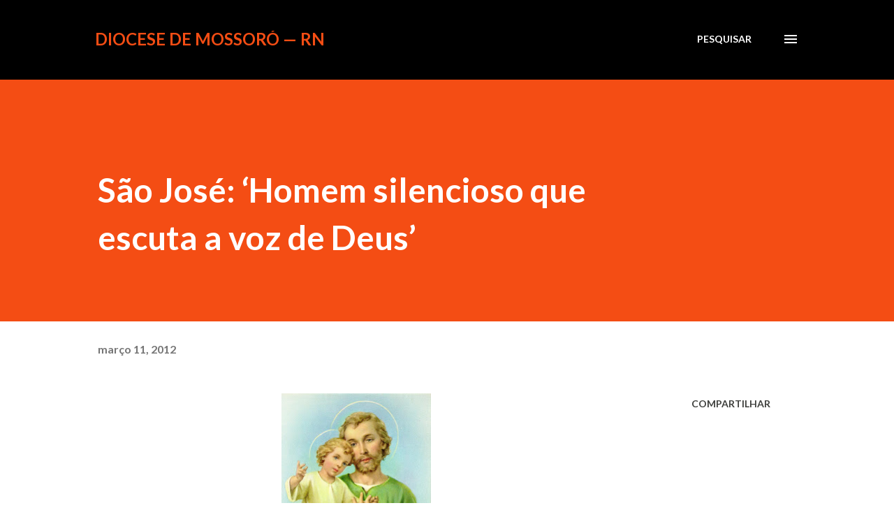

--- FILE ---
content_type: text/html; charset=UTF-8
request_url: https://www.diocesedemossoro.com/2012/03/homem-silencioso-que-escuta-voz-de-deus.html
body_size: 25050
content:
<!DOCTYPE html>
<html dir='ltr' lang='pt-BR'>
<head>
<meta content='width=device-width, initial-scale=1' name='viewport'/>
<title>São José: &#8216;Homem silencioso que escuta a voz de Deus&#8217;</title>
<meta content='text/html; charset=UTF-8' http-equiv='Content-Type'/>
<!-- Chrome, Firefox OS and Opera -->
<meta content='#ffffff' name='theme-color'/>
<!-- Windows Phone -->
<meta content='#ffffff' name='msapplication-navbutton-color'/>
<meta content='blogger' name='generator'/>
<link href='https://www.diocesedemossoro.com/favicon.ico' rel='icon' type='image/x-icon'/>
<link href='http://www.diocesedemossoro.com/2012/03/homem-silencioso-que-escuta-voz-de-deus.html' rel='canonical'/>
<link rel="alternate" type="application/atom+xml" title="Diocese de Mossoró &#8212; RN - Atom" href="https://www.diocesedemossoro.com/feeds/posts/default" />
<link rel="alternate" type="application/rss+xml" title="Diocese de Mossoró &#8212; RN - RSS" href="https://www.diocesedemossoro.com/feeds/posts/default?alt=rss" />
<link rel="service.post" type="application/atom+xml" title="Diocese de Mossoró &#8212; RN - Atom" href="https://www.blogger.com/feeds/3821759870886900925/posts/default" />

<link rel="alternate" type="application/atom+xml" title="Diocese de Mossoró &#8212; RN - Atom" href="https://www.diocesedemossoro.com/feeds/5878230437772750038/comments/default" />
<!--Can't find substitution for tag [blog.ieCssRetrofitLinks]-->
<link href='https://blogger.googleusercontent.com/img/b/R29vZ2xl/AVvXsEhuj_7I4znAEu8ylZL72oZFJ3Xaas7Pjfyl0TSTwuD7fAailPAm2u_BAnnMtgiYlsEMzsrJZf0fkeEhDYkllATARGK7hJdh_rKm-a2G-Wm7hAFZCfG9uGdgPb4WFq_07hcpUdAk4x12F3NW/s320/sao+jose' rel='image_src'/>
<meta content='http://www.diocesedemossoro.com/2012/03/homem-silencioso-que-escuta-voz-de-deus.html' property='og:url'/>
<meta content='São José: ‘Homem silencioso que escuta a voz de Deus’' property='og:title'/>
<meta content=' Diante dos pedidos que Deus faz a São José no contexto do seu Plano de salvação da humanidade, em nenhum momento do Evangelho o vemos recla...' property='og:description'/>
<meta content='https://blogger.googleusercontent.com/img/b/R29vZ2xl/AVvXsEhuj_7I4znAEu8ylZL72oZFJ3Xaas7Pjfyl0TSTwuD7fAailPAm2u_BAnnMtgiYlsEMzsrJZf0fkeEhDYkllATARGK7hJdh_rKm-a2G-Wm7hAFZCfG9uGdgPb4WFq_07hcpUdAk4x12F3NW/w1200-h630-p-k-no-nu/sao+jose' property='og:image'/>
<style type='text/css'>@font-face{font-family:'Lato';font-style:italic;font-weight:700;font-display:swap;src:url(//fonts.gstatic.com/s/lato/v25/S6u_w4BMUTPHjxsI5wq_FQftx9897sxZ.woff2)format('woff2');unicode-range:U+0100-02BA,U+02BD-02C5,U+02C7-02CC,U+02CE-02D7,U+02DD-02FF,U+0304,U+0308,U+0329,U+1D00-1DBF,U+1E00-1E9F,U+1EF2-1EFF,U+2020,U+20A0-20AB,U+20AD-20C0,U+2113,U+2C60-2C7F,U+A720-A7FF;}@font-face{font-family:'Lato';font-style:italic;font-weight:700;font-display:swap;src:url(//fonts.gstatic.com/s/lato/v25/S6u_w4BMUTPHjxsI5wq_Gwftx9897g.woff2)format('woff2');unicode-range:U+0000-00FF,U+0131,U+0152-0153,U+02BB-02BC,U+02C6,U+02DA,U+02DC,U+0304,U+0308,U+0329,U+2000-206F,U+20AC,U+2122,U+2191,U+2193,U+2212,U+2215,U+FEFF,U+FFFD;}@font-face{font-family:'Lato';font-style:normal;font-weight:400;font-display:swap;src:url(//fonts.gstatic.com/s/lato/v25/S6uyw4BMUTPHjxAwXiWtFCfQ7A.woff2)format('woff2');unicode-range:U+0100-02BA,U+02BD-02C5,U+02C7-02CC,U+02CE-02D7,U+02DD-02FF,U+0304,U+0308,U+0329,U+1D00-1DBF,U+1E00-1E9F,U+1EF2-1EFF,U+2020,U+20A0-20AB,U+20AD-20C0,U+2113,U+2C60-2C7F,U+A720-A7FF;}@font-face{font-family:'Lato';font-style:normal;font-weight:400;font-display:swap;src:url(//fonts.gstatic.com/s/lato/v25/S6uyw4BMUTPHjx4wXiWtFCc.woff2)format('woff2');unicode-range:U+0000-00FF,U+0131,U+0152-0153,U+02BB-02BC,U+02C6,U+02DA,U+02DC,U+0304,U+0308,U+0329,U+2000-206F,U+20AC,U+2122,U+2191,U+2193,U+2212,U+2215,U+FEFF,U+FFFD;}@font-face{font-family:'Lato';font-style:normal;font-weight:700;font-display:swap;src:url(//fonts.gstatic.com/s/lato/v25/S6u9w4BMUTPHh6UVSwaPGQ3q5d0N7w.woff2)format('woff2');unicode-range:U+0100-02BA,U+02BD-02C5,U+02C7-02CC,U+02CE-02D7,U+02DD-02FF,U+0304,U+0308,U+0329,U+1D00-1DBF,U+1E00-1E9F,U+1EF2-1EFF,U+2020,U+20A0-20AB,U+20AD-20C0,U+2113,U+2C60-2C7F,U+A720-A7FF;}@font-face{font-family:'Lato';font-style:normal;font-weight:700;font-display:swap;src:url(//fonts.gstatic.com/s/lato/v25/S6u9w4BMUTPHh6UVSwiPGQ3q5d0.woff2)format('woff2');unicode-range:U+0000-00FF,U+0131,U+0152-0153,U+02BB-02BC,U+02C6,U+02DA,U+02DC,U+0304,U+0308,U+0329,U+2000-206F,U+20AC,U+2122,U+2191,U+2193,U+2212,U+2215,U+FEFF,U+FFFD;}@font-face{font-family:'Lora';font-style:normal;font-weight:400;font-display:swap;src:url(//fonts.gstatic.com/s/lora/v37/0QI6MX1D_JOuGQbT0gvTJPa787weuxJMkq18ndeYxZ2JTg.woff2)format('woff2');unicode-range:U+0460-052F,U+1C80-1C8A,U+20B4,U+2DE0-2DFF,U+A640-A69F,U+FE2E-FE2F;}@font-face{font-family:'Lora';font-style:normal;font-weight:400;font-display:swap;src:url(//fonts.gstatic.com/s/lora/v37/0QI6MX1D_JOuGQbT0gvTJPa787weuxJFkq18ndeYxZ2JTg.woff2)format('woff2');unicode-range:U+0301,U+0400-045F,U+0490-0491,U+04B0-04B1,U+2116;}@font-face{font-family:'Lora';font-style:normal;font-weight:400;font-display:swap;src:url(//fonts.gstatic.com/s/lora/v37/0QI6MX1D_JOuGQbT0gvTJPa787weuxI9kq18ndeYxZ2JTg.woff2)format('woff2');unicode-range:U+0302-0303,U+0305,U+0307-0308,U+0310,U+0312,U+0315,U+031A,U+0326-0327,U+032C,U+032F-0330,U+0332-0333,U+0338,U+033A,U+0346,U+034D,U+0391-03A1,U+03A3-03A9,U+03B1-03C9,U+03D1,U+03D5-03D6,U+03F0-03F1,U+03F4-03F5,U+2016-2017,U+2034-2038,U+203C,U+2040,U+2043,U+2047,U+2050,U+2057,U+205F,U+2070-2071,U+2074-208E,U+2090-209C,U+20D0-20DC,U+20E1,U+20E5-20EF,U+2100-2112,U+2114-2115,U+2117-2121,U+2123-214F,U+2190,U+2192,U+2194-21AE,U+21B0-21E5,U+21F1-21F2,U+21F4-2211,U+2213-2214,U+2216-22FF,U+2308-230B,U+2310,U+2319,U+231C-2321,U+2336-237A,U+237C,U+2395,U+239B-23B7,U+23D0,U+23DC-23E1,U+2474-2475,U+25AF,U+25B3,U+25B7,U+25BD,U+25C1,U+25CA,U+25CC,U+25FB,U+266D-266F,U+27C0-27FF,U+2900-2AFF,U+2B0E-2B11,U+2B30-2B4C,U+2BFE,U+3030,U+FF5B,U+FF5D,U+1D400-1D7FF,U+1EE00-1EEFF;}@font-face{font-family:'Lora';font-style:normal;font-weight:400;font-display:swap;src:url(//fonts.gstatic.com/s/lora/v37/0QI6MX1D_JOuGQbT0gvTJPa787weuxIvkq18ndeYxZ2JTg.woff2)format('woff2');unicode-range:U+0001-000C,U+000E-001F,U+007F-009F,U+20DD-20E0,U+20E2-20E4,U+2150-218F,U+2190,U+2192,U+2194-2199,U+21AF,U+21E6-21F0,U+21F3,U+2218-2219,U+2299,U+22C4-22C6,U+2300-243F,U+2440-244A,U+2460-24FF,U+25A0-27BF,U+2800-28FF,U+2921-2922,U+2981,U+29BF,U+29EB,U+2B00-2BFF,U+4DC0-4DFF,U+FFF9-FFFB,U+10140-1018E,U+10190-1019C,U+101A0,U+101D0-101FD,U+102E0-102FB,U+10E60-10E7E,U+1D2C0-1D2D3,U+1D2E0-1D37F,U+1F000-1F0FF,U+1F100-1F1AD,U+1F1E6-1F1FF,U+1F30D-1F30F,U+1F315,U+1F31C,U+1F31E,U+1F320-1F32C,U+1F336,U+1F378,U+1F37D,U+1F382,U+1F393-1F39F,U+1F3A7-1F3A8,U+1F3AC-1F3AF,U+1F3C2,U+1F3C4-1F3C6,U+1F3CA-1F3CE,U+1F3D4-1F3E0,U+1F3ED,U+1F3F1-1F3F3,U+1F3F5-1F3F7,U+1F408,U+1F415,U+1F41F,U+1F426,U+1F43F,U+1F441-1F442,U+1F444,U+1F446-1F449,U+1F44C-1F44E,U+1F453,U+1F46A,U+1F47D,U+1F4A3,U+1F4B0,U+1F4B3,U+1F4B9,U+1F4BB,U+1F4BF,U+1F4C8-1F4CB,U+1F4D6,U+1F4DA,U+1F4DF,U+1F4E3-1F4E6,U+1F4EA-1F4ED,U+1F4F7,U+1F4F9-1F4FB,U+1F4FD-1F4FE,U+1F503,U+1F507-1F50B,U+1F50D,U+1F512-1F513,U+1F53E-1F54A,U+1F54F-1F5FA,U+1F610,U+1F650-1F67F,U+1F687,U+1F68D,U+1F691,U+1F694,U+1F698,U+1F6AD,U+1F6B2,U+1F6B9-1F6BA,U+1F6BC,U+1F6C6-1F6CF,U+1F6D3-1F6D7,U+1F6E0-1F6EA,U+1F6F0-1F6F3,U+1F6F7-1F6FC,U+1F700-1F7FF,U+1F800-1F80B,U+1F810-1F847,U+1F850-1F859,U+1F860-1F887,U+1F890-1F8AD,U+1F8B0-1F8BB,U+1F8C0-1F8C1,U+1F900-1F90B,U+1F93B,U+1F946,U+1F984,U+1F996,U+1F9E9,U+1FA00-1FA6F,U+1FA70-1FA7C,U+1FA80-1FA89,U+1FA8F-1FAC6,U+1FACE-1FADC,U+1FADF-1FAE9,U+1FAF0-1FAF8,U+1FB00-1FBFF;}@font-face{font-family:'Lora';font-style:normal;font-weight:400;font-display:swap;src:url(//fonts.gstatic.com/s/lora/v37/0QI6MX1D_JOuGQbT0gvTJPa787weuxJOkq18ndeYxZ2JTg.woff2)format('woff2');unicode-range:U+0102-0103,U+0110-0111,U+0128-0129,U+0168-0169,U+01A0-01A1,U+01AF-01B0,U+0300-0301,U+0303-0304,U+0308-0309,U+0323,U+0329,U+1EA0-1EF9,U+20AB;}@font-face{font-family:'Lora';font-style:normal;font-weight:400;font-display:swap;src:url(//fonts.gstatic.com/s/lora/v37/0QI6MX1D_JOuGQbT0gvTJPa787weuxJPkq18ndeYxZ2JTg.woff2)format('woff2');unicode-range:U+0100-02BA,U+02BD-02C5,U+02C7-02CC,U+02CE-02D7,U+02DD-02FF,U+0304,U+0308,U+0329,U+1D00-1DBF,U+1E00-1E9F,U+1EF2-1EFF,U+2020,U+20A0-20AB,U+20AD-20C0,U+2113,U+2C60-2C7F,U+A720-A7FF;}@font-face{font-family:'Lora';font-style:normal;font-weight:400;font-display:swap;src:url(//fonts.gstatic.com/s/lora/v37/0QI6MX1D_JOuGQbT0gvTJPa787weuxJBkq18ndeYxZ0.woff2)format('woff2');unicode-range:U+0000-00FF,U+0131,U+0152-0153,U+02BB-02BC,U+02C6,U+02DA,U+02DC,U+0304,U+0308,U+0329,U+2000-206F,U+20AC,U+2122,U+2191,U+2193,U+2212,U+2215,U+FEFF,U+FFFD;}@font-face{font-family:'Open Sans';font-style:normal;font-weight:600;font-stretch:100%;font-display:swap;src:url(//fonts.gstatic.com/s/opensans/v44/memSYaGs126MiZpBA-UvWbX2vVnXBbObj2OVZyOOSr4dVJWUgsgH1x4taVIUwaEQbjB_mQ.woff2)format('woff2');unicode-range:U+0460-052F,U+1C80-1C8A,U+20B4,U+2DE0-2DFF,U+A640-A69F,U+FE2E-FE2F;}@font-face{font-family:'Open Sans';font-style:normal;font-weight:600;font-stretch:100%;font-display:swap;src:url(//fonts.gstatic.com/s/opensans/v44/memSYaGs126MiZpBA-UvWbX2vVnXBbObj2OVZyOOSr4dVJWUgsgH1x4kaVIUwaEQbjB_mQ.woff2)format('woff2');unicode-range:U+0301,U+0400-045F,U+0490-0491,U+04B0-04B1,U+2116;}@font-face{font-family:'Open Sans';font-style:normal;font-weight:600;font-stretch:100%;font-display:swap;src:url(//fonts.gstatic.com/s/opensans/v44/memSYaGs126MiZpBA-UvWbX2vVnXBbObj2OVZyOOSr4dVJWUgsgH1x4saVIUwaEQbjB_mQ.woff2)format('woff2');unicode-range:U+1F00-1FFF;}@font-face{font-family:'Open Sans';font-style:normal;font-weight:600;font-stretch:100%;font-display:swap;src:url(//fonts.gstatic.com/s/opensans/v44/memSYaGs126MiZpBA-UvWbX2vVnXBbObj2OVZyOOSr4dVJWUgsgH1x4jaVIUwaEQbjB_mQ.woff2)format('woff2');unicode-range:U+0370-0377,U+037A-037F,U+0384-038A,U+038C,U+038E-03A1,U+03A3-03FF;}@font-face{font-family:'Open Sans';font-style:normal;font-weight:600;font-stretch:100%;font-display:swap;src:url(//fonts.gstatic.com/s/opensans/v44/memSYaGs126MiZpBA-UvWbX2vVnXBbObj2OVZyOOSr4dVJWUgsgH1x4iaVIUwaEQbjB_mQ.woff2)format('woff2');unicode-range:U+0307-0308,U+0590-05FF,U+200C-2010,U+20AA,U+25CC,U+FB1D-FB4F;}@font-face{font-family:'Open Sans';font-style:normal;font-weight:600;font-stretch:100%;font-display:swap;src:url(//fonts.gstatic.com/s/opensans/v44/memSYaGs126MiZpBA-UvWbX2vVnXBbObj2OVZyOOSr4dVJWUgsgH1x5caVIUwaEQbjB_mQ.woff2)format('woff2');unicode-range:U+0302-0303,U+0305,U+0307-0308,U+0310,U+0312,U+0315,U+031A,U+0326-0327,U+032C,U+032F-0330,U+0332-0333,U+0338,U+033A,U+0346,U+034D,U+0391-03A1,U+03A3-03A9,U+03B1-03C9,U+03D1,U+03D5-03D6,U+03F0-03F1,U+03F4-03F5,U+2016-2017,U+2034-2038,U+203C,U+2040,U+2043,U+2047,U+2050,U+2057,U+205F,U+2070-2071,U+2074-208E,U+2090-209C,U+20D0-20DC,U+20E1,U+20E5-20EF,U+2100-2112,U+2114-2115,U+2117-2121,U+2123-214F,U+2190,U+2192,U+2194-21AE,U+21B0-21E5,U+21F1-21F2,U+21F4-2211,U+2213-2214,U+2216-22FF,U+2308-230B,U+2310,U+2319,U+231C-2321,U+2336-237A,U+237C,U+2395,U+239B-23B7,U+23D0,U+23DC-23E1,U+2474-2475,U+25AF,U+25B3,U+25B7,U+25BD,U+25C1,U+25CA,U+25CC,U+25FB,U+266D-266F,U+27C0-27FF,U+2900-2AFF,U+2B0E-2B11,U+2B30-2B4C,U+2BFE,U+3030,U+FF5B,U+FF5D,U+1D400-1D7FF,U+1EE00-1EEFF;}@font-face{font-family:'Open Sans';font-style:normal;font-weight:600;font-stretch:100%;font-display:swap;src:url(//fonts.gstatic.com/s/opensans/v44/memSYaGs126MiZpBA-UvWbX2vVnXBbObj2OVZyOOSr4dVJWUgsgH1x5OaVIUwaEQbjB_mQ.woff2)format('woff2');unicode-range:U+0001-000C,U+000E-001F,U+007F-009F,U+20DD-20E0,U+20E2-20E4,U+2150-218F,U+2190,U+2192,U+2194-2199,U+21AF,U+21E6-21F0,U+21F3,U+2218-2219,U+2299,U+22C4-22C6,U+2300-243F,U+2440-244A,U+2460-24FF,U+25A0-27BF,U+2800-28FF,U+2921-2922,U+2981,U+29BF,U+29EB,U+2B00-2BFF,U+4DC0-4DFF,U+FFF9-FFFB,U+10140-1018E,U+10190-1019C,U+101A0,U+101D0-101FD,U+102E0-102FB,U+10E60-10E7E,U+1D2C0-1D2D3,U+1D2E0-1D37F,U+1F000-1F0FF,U+1F100-1F1AD,U+1F1E6-1F1FF,U+1F30D-1F30F,U+1F315,U+1F31C,U+1F31E,U+1F320-1F32C,U+1F336,U+1F378,U+1F37D,U+1F382,U+1F393-1F39F,U+1F3A7-1F3A8,U+1F3AC-1F3AF,U+1F3C2,U+1F3C4-1F3C6,U+1F3CA-1F3CE,U+1F3D4-1F3E0,U+1F3ED,U+1F3F1-1F3F3,U+1F3F5-1F3F7,U+1F408,U+1F415,U+1F41F,U+1F426,U+1F43F,U+1F441-1F442,U+1F444,U+1F446-1F449,U+1F44C-1F44E,U+1F453,U+1F46A,U+1F47D,U+1F4A3,U+1F4B0,U+1F4B3,U+1F4B9,U+1F4BB,U+1F4BF,U+1F4C8-1F4CB,U+1F4D6,U+1F4DA,U+1F4DF,U+1F4E3-1F4E6,U+1F4EA-1F4ED,U+1F4F7,U+1F4F9-1F4FB,U+1F4FD-1F4FE,U+1F503,U+1F507-1F50B,U+1F50D,U+1F512-1F513,U+1F53E-1F54A,U+1F54F-1F5FA,U+1F610,U+1F650-1F67F,U+1F687,U+1F68D,U+1F691,U+1F694,U+1F698,U+1F6AD,U+1F6B2,U+1F6B9-1F6BA,U+1F6BC,U+1F6C6-1F6CF,U+1F6D3-1F6D7,U+1F6E0-1F6EA,U+1F6F0-1F6F3,U+1F6F7-1F6FC,U+1F700-1F7FF,U+1F800-1F80B,U+1F810-1F847,U+1F850-1F859,U+1F860-1F887,U+1F890-1F8AD,U+1F8B0-1F8BB,U+1F8C0-1F8C1,U+1F900-1F90B,U+1F93B,U+1F946,U+1F984,U+1F996,U+1F9E9,U+1FA00-1FA6F,U+1FA70-1FA7C,U+1FA80-1FA89,U+1FA8F-1FAC6,U+1FACE-1FADC,U+1FADF-1FAE9,U+1FAF0-1FAF8,U+1FB00-1FBFF;}@font-face{font-family:'Open Sans';font-style:normal;font-weight:600;font-stretch:100%;font-display:swap;src:url(//fonts.gstatic.com/s/opensans/v44/memSYaGs126MiZpBA-UvWbX2vVnXBbObj2OVZyOOSr4dVJWUgsgH1x4vaVIUwaEQbjB_mQ.woff2)format('woff2');unicode-range:U+0102-0103,U+0110-0111,U+0128-0129,U+0168-0169,U+01A0-01A1,U+01AF-01B0,U+0300-0301,U+0303-0304,U+0308-0309,U+0323,U+0329,U+1EA0-1EF9,U+20AB;}@font-face{font-family:'Open Sans';font-style:normal;font-weight:600;font-stretch:100%;font-display:swap;src:url(//fonts.gstatic.com/s/opensans/v44/memSYaGs126MiZpBA-UvWbX2vVnXBbObj2OVZyOOSr4dVJWUgsgH1x4uaVIUwaEQbjB_mQ.woff2)format('woff2');unicode-range:U+0100-02BA,U+02BD-02C5,U+02C7-02CC,U+02CE-02D7,U+02DD-02FF,U+0304,U+0308,U+0329,U+1D00-1DBF,U+1E00-1E9F,U+1EF2-1EFF,U+2020,U+20A0-20AB,U+20AD-20C0,U+2113,U+2C60-2C7F,U+A720-A7FF;}@font-face{font-family:'Open Sans';font-style:normal;font-weight:600;font-stretch:100%;font-display:swap;src:url(//fonts.gstatic.com/s/opensans/v44/memSYaGs126MiZpBA-UvWbX2vVnXBbObj2OVZyOOSr4dVJWUgsgH1x4gaVIUwaEQbjA.woff2)format('woff2');unicode-range:U+0000-00FF,U+0131,U+0152-0153,U+02BB-02BC,U+02C6,U+02DA,U+02DC,U+0304,U+0308,U+0329,U+2000-206F,U+20AC,U+2122,U+2191,U+2193,U+2212,U+2215,U+FEFF,U+FFFD;}</style>
<style id='page-skin-1' type='text/css'><!--
/*! normalize.css v3.0.1 | MIT License | git.io/normalize */html{font-family:sans-serif;-ms-text-size-adjust:100%;-webkit-text-size-adjust:100%}body{margin:0}article,aside,details,figcaption,figure,footer,header,hgroup,main,nav,section,summary{display:block}audio,canvas,progress,video{display:inline-block;vertical-align:baseline}audio:not([controls]){display:none;height:0}[hidden],template{display:none}a{background:transparent}a:active,a:hover{outline:0}abbr[title]{border-bottom:1px dotted}b,strong{font-weight:bold}dfn{font-style:italic}h1{font-size:2em;margin:.67em 0}mark{background:#ff0;color:#000}small{font-size:80%}sub,sup{font-size:75%;line-height:0;position:relative;vertical-align:baseline}sup{top:-0.5em}sub{bottom:-0.25em}img{border:0}svg:not(:root){overflow:hidden}figure{margin:1em 40px}hr{-moz-box-sizing:content-box;box-sizing:content-box;height:0}pre{overflow:auto}code,kbd,pre,samp{font-family:monospace,monospace;font-size:1em}button,input,optgroup,select,textarea{color:inherit;font:inherit;margin:0}button{overflow:visible}button,select{text-transform:none}button,html input[type="button"],input[type="reset"],input[type="submit"]{-webkit-appearance:button;cursor:pointer}button[disabled],html input[disabled]{cursor:default}button::-moz-focus-inner,input::-moz-focus-inner{border:0;padding:0}input{line-height:normal}input[type="checkbox"],input[type="radio"]{box-sizing:border-box;padding:0}input[type="number"]::-webkit-inner-spin-button,input[type="number"]::-webkit-outer-spin-button{height:auto}input[type="search"]{-webkit-appearance:textfield;-moz-box-sizing:content-box;-webkit-box-sizing:content-box;box-sizing:content-box}input[type="search"]::-webkit-search-cancel-button,input[type="search"]::-webkit-search-decoration{-webkit-appearance:none}fieldset{border:1px solid #c0c0c0;margin:0 2px;padding:.35em .625em .75em}legend{border:0;padding:0}textarea{overflow:auto}optgroup{font-weight:bold}table{border-collapse:collapse;border-spacing:0}td,th{padding:0}
body{
overflow-wrap:break-word;
word-break:break-word;
word-wrap:break-word
}
.hidden{
display:none
}
.invisible{
visibility:hidden
}
.container::after,.float-container::after{
clear:both;
content:"";
display:table
}
.clearboth{
clear:both
}
#comments .comment .comment-actions,.subscribe-popup .FollowByEmail .follow-by-email-submit,.widget.Profile .profile-link{
background:0 0;
border:0;
box-shadow:none;
color:#970101;
cursor:pointer;
font-size:14px;
font-weight:700;
outline:0;
text-decoration:none;
text-transform:uppercase;
width:auto
}
.dim-overlay{
background-color:rgba(0,0,0,.54);
height:100vh;
left:0;
position:fixed;
top:0;
width:100%
}
#sharing-dim-overlay{
background-color:transparent
}
input::-ms-clear{
display:none
}
.blogger-logo,.svg-icon-24.blogger-logo{
fill:#ff9800;
opacity:1
}
.loading-spinner-large{
-webkit-animation:mspin-rotate 1.568s infinite linear;
animation:mspin-rotate 1.568s infinite linear;
height:48px;
overflow:hidden;
position:absolute;
width:48px;
z-index:200
}
.loading-spinner-large>div{
-webkit-animation:mspin-revrot 5332ms infinite steps(4);
animation:mspin-revrot 5332ms infinite steps(4)
}
.loading-spinner-large>div>div{
-webkit-animation:mspin-singlecolor-large-film 1333ms infinite steps(81);
animation:mspin-singlecolor-large-film 1333ms infinite steps(81);
background-size:100%;
height:48px;
width:3888px
}
.mspin-black-large>div>div,.mspin-grey_54-large>div>div{
background-image:url(https://www.blogblog.com/indie/mspin_black_large.svg)
}
.mspin-white-large>div>div{
background-image:url(https://www.blogblog.com/indie/mspin_white_large.svg)
}
.mspin-grey_54-large{
opacity:.54
}
@-webkit-keyframes mspin-singlecolor-large-film{
from{
-webkit-transform:translateX(0);
transform:translateX(0)
}
to{
-webkit-transform:translateX(-3888px);
transform:translateX(-3888px)
}
}
@keyframes mspin-singlecolor-large-film{
from{
-webkit-transform:translateX(0);
transform:translateX(0)
}
to{
-webkit-transform:translateX(-3888px);
transform:translateX(-3888px)
}
}
@-webkit-keyframes mspin-rotate{
from{
-webkit-transform:rotate(0);
transform:rotate(0)
}
to{
-webkit-transform:rotate(360deg);
transform:rotate(360deg)
}
}
@keyframes mspin-rotate{
from{
-webkit-transform:rotate(0);
transform:rotate(0)
}
to{
-webkit-transform:rotate(360deg);
transform:rotate(360deg)
}
}
@-webkit-keyframes mspin-revrot{
from{
-webkit-transform:rotate(0);
transform:rotate(0)
}
to{
-webkit-transform:rotate(-360deg);
transform:rotate(-360deg)
}
}
@keyframes mspin-revrot{
from{
-webkit-transform:rotate(0);
transform:rotate(0)
}
to{
-webkit-transform:rotate(-360deg);
transform:rotate(-360deg)
}
}
.skip-navigation{
background-color:#fff;
box-sizing:border-box;
color:#000;
display:block;
height:0;
left:0;
line-height:50px;
overflow:hidden;
padding-top:0;
position:fixed;
text-align:center;
top:0;
-webkit-transition:box-shadow .3s,height .3s,padding-top .3s;
transition:box-shadow .3s,height .3s,padding-top .3s;
width:100%;
z-index:900
}
.skip-navigation:focus{
box-shadow:0 4px 5px 0 rgba(0,0,0,.14),0 1px 10px 0 rgba(0,0,0,.12),0 2px 4px -1px rgba(0,0,0,.2);
height:50px
}
#main{
outline:0
}
.main-heading{
position:absolute;
clip:rect(1px,1px,1px,1px);
padding:0;
border:0;
height:1px;
width:1px;
overflow:hidden
}
.Attribution{
margin-top:1em;
text-align:center
}
.Attribution .blogger img,.Attribution .blogger svg{
vertical-align:bottom
}
.Attribution .blogger img{
margin-right:.5em
}
.Attribution div{
line-height:24px;
margin-top:.5em
}
.Attribution .copyright,.Attribution .image-attribution{
font-size:.7em;
margin-top:1.5em
}
.BLOG_mobile_video_class{
display:none
}
.bg-photo{
background-attachment:scroll!important
}
body .CSS_LIGHTBOX{
z-index:900
}
.extendable .show-less,.extendable .show-more{
border-color:#970101;
color:#970101;
margin-top:8px
}
.extendable .show-less.hidden,.extendable .show-more.hidden{
display:none
}
.inline-ad{
display:none;
max-width:100%;
overflow:hidden
}
.adsbygoogle{
display:block
}
#cookieChoiceInfo{
bottom:0;
top:auto
}
iframe.b-hbp-video{
border:0
}
.post-body img{
max-width:100%
}
.post-body iframe{
max-width:100%
}
.post-body a[imageanchor="1"]{
display:inline-block
}
.byline{
margin-right:1em
}
.byline:last-child{
margin-right:0
}
.link-copied-dialog{
max-width:520px;
outline:0
}
.link-copied-dialog .modal-dialog-buttons{
margin-top:8px
}
.link-copied-dialog .goog-buttonset-default{
background:0 0;
border:0
}
.link-copied-dialog .goog-buttonset-default:focus{
outline:0
}
.paging-control-container{
margin-bottom:16px
}
.paging-control-container .paging-control{
display:inline-block
}
.paging-control-container .comment-range-text::after,.paging-control-container .paging-control{
color:#970101
}
.paging-control-container .comment-range-text,.paging-control-container .paging-control{
margin-right:8px
}
.paging-control-container .comment-range-text::after,.paging-control-container .paging-control::after{
content:"\b7";
cursor:default;
padding-left:8px;
pointer-events:none
}
.paging-control-container .comment-range-text:last-child::after,.paging-control-container .paging-control:last-child::after{
content:none
}
.byline.reactions iframe{
height:20px
}
.b-notification{
color:#000;
background-color:#fff;
border-bottom:solid 1px #000;
box-sizing:border-box;
padding:16px 32px;
text-align:center
}
.b-notification.visible{
-webkit-transition:margin-top .3s cubic-bezier(.4,0,.2,1);
transition:margin-top .3s cubic-bezier(.4,0,.2,1)
}
.b-notification.invisible{
position:absolute
}
.b-notification-close{
position:absolute;
right:8px;
top:8px
}
.no-posts-message{
line-height:40px;
text-align:center
}
@media screen and (max-width:968px){
body.item-view .post-body a[imageanchor="1"][style*="float: left;"],body.item-view .post-body a[imageanchor="1"][style*="float: right;"]{
float:none!important;
clear:none!important
}
body.item-view .post-body a[imageanchor="1"] img{
display:block;
height:auto;
margin:0 auto
}
body.item-view .post-body>.separator:first-child>a[imageanchor="1"]:first-child{
margin-top:20px
}
.post-body a[imageanchor]{
display:block
}
body.item-view .post-body a[imageanchor="1"]{
margin-left:0!important;
margin-right:0!important
}
body.item-view .post-body a[imageanchor="1"]+a[imageanchor="1"]{
margin-top:16px
}
}
.item-control{
display:none
}
#comments{
border-top:1px dashed rgba(0,0,0,.54);
margin-top:20px;
padding:20px
}
#comments .comment-thread ol{
margin:0;
padding-left:0;
padding-left:0
}
#comments .comment .comment-replybox-single,#comments .comment-thread .comment-replies{
margin-left:60px
}
#comments .comment-thread .thread-count{
display:none
}
#comments .comment{
list-style-type:none;
padding:0 0 30px;
position:relative
}
#comments .comment .comment{
padding-bottom:8px
}
.comment .avatar-image-container{
position:absolute
}
.comment .avatar-image-container img{
border-radius:50%
}
.avatar-image-container svg,.comment .avatar-image-container .avatar-icon{
border-radius:50%;
border:solid 1px #3e3f3c;
box-sizing:border-box;
fill:#3e3f3c;
height:35px;
margin:0;
padding:7px;
width:35px
}
.comment .comment-block{
margin-top:10px;
margin-left:60px;
padding-bottom:0
}
#comments .comment-author-header-wrapper{
margin-left:40px
}
#comments .comment .thread-expanded .comment-block{
padding-bottom:20px
}
#comments .comment .comment-header .user,#comments .comment .comment-header .user a{
color:#3e3f3c;
font-style:normal;
font-weight:700
}
#comments .comment .comment-actions{
bottom:0;
margin-bottom:15px;
position:absolute
}
#comments .comment .comment-actions>*{
margin-right:8px
}
#comments .comment .comment-header .datetime{
bottom:0;
color:rgba(0,0,0,0.54);
display:inline-block;
font-size:13px;
font-style:italic;
margin-left:8px
}
#comments .comment .comment-footer .comment-timestamp a,#comments .comment .comment-header .datetime a{
color:rgba(0,0,0,0.54)
}
#comments .comment .comment-content,.comment .comment-body{
margin-top:12px;
word-break:break-word
}
.comment-body{
margin-bottom:12px
}
#comments.embed[data-num-comments="0"]{
border:0;
margin-top:0;
padding-top:0
}
#comments.embed[data-num-comments="0"] #comment-post-message,#comments.embed[data-num-comments="0"] div.comment-form>p,#comments.embed[data-num-comments="0"] p.comment-footer{
display:none
}
#comment-editor-src{
display:none
}
.comments .comments-content .loadmore.loaded{
max-height:0;
opacity:0;
overflow:hidden
}
.extendable .remaining-items{
height:0;
overflow:hidden;
-webkit-transition:height .3s cubic-bezier(.4,0,.2,1);
transition:height .3s cubic-bezier(.4,0,.2,1)
}
.extendable .remaining-items.expanded{
height:auto
}
.svg-icon-24,.svg-icon-24-button{
cursor:pointer;
height:24px;
width:24px;
min-width:24px
}
.touch-icon{
margin:-12px;
padding:12px
}
.touch-icon:active,.touch-icon:focus{
background-color:rgba(153,153,153,.4);
border-radius:50%
}
svg:not(:root).touch-icon{
overflow:visible
}
html[dir=rtl] .rtl-reversible-icon{
-webkit-transform:scaleX(-1);
-ms-transform:scaleX(-1);
transform:scaleX(-1)
}
.svg-icon-24-button,.touch-icon-button{
background:0 0;
border:0;
margin:0;
outline:0;
padding:0
}
.touch-icon-button .touch-icon:active,.touch-icon-button .touch-icon:focus{
background-color:transparent
}
.touch-icon-button:active .touch-icon,.touch-icon-button:focus .touch-icon{
background-color:rgba(153,153,153,.4);
border-radius:50%
}
.Profile .default-avatar-wrapper .avatar-icon{
border-radius:50%;
border:solid 1px #000000;
box-sizing:border-box;
fill:#000000;
margin:0
}
.Profile .individual .default-avatar-wrapper .avatar-icon{
padding:25px
}
.Profile .individual .avatar-icon,.Profile .individual .profile-img{
height:120px;
width:120px
}
.Profile .team .default-avatar-wrapper .avatar-icon{
padding:8px
}
.Profile .team .avatar-icon,.Profile .team .default-avatar-wrapper,.Profile .team .profile-img{
height:40px;
width:40px
}
.snippet-container{
margin:0;
position:relative;
overflow:hidden
}
.snippet-fade{
bottom:0;
box-sizing:border-box;
position:absolute;
width:96px
}
.snippet-fade{
right:0
}
.snippet-fade:after{
content:"\2026"
}
.snippet-fade:after{
float:right
}
.post-bottom{
-webkit-box-align:center;
-webkit-align-items:center;
-ms-flex-align:center;
align-items:center;
display:-webkit-box;
display:-webkit-flex;
display:-ms-flexbox;
display:flex;
-webkit-flex-wrap:wrap;
-ms-flex-wrap:wrap;
flex-wrap:wrap
}
.post-footer{
-webkit-box-flex:1;
-webkit-flex:1 1 auto;
-ms-flex:1 1 auto;
flex:1 1 auto;
-webkit-flex-wrap:wrap;
-ms-flex-wrap:wrap;
flex-wrap:wrap;
-webkit-box-ordinal-group:2;
-webkit-order:1;
-ms-flex-order:1;
order:1
}
.post-footer>*{
-webkit-box-flex:0;
-webkit-flex:0 1 auto;
-ms-flex:0 1 auto;
flex:0 1 auto
}
.post-footer .byline:last-child{
margin-right:1em
}
.jump-link{
-webkit-box-flex:0;
-webkit-flex:0 0 auto;
-ms-flex:0 0 auto;
flex:0 0 auto;
-webkit-box-ordinal-group:3;
-webkit-order:2;
-ms-flex-order:2;
order:2
}
.centered-top-container.sticky{
left:0;
position:fixed;
right:0;
top:0;
width:auto;
z-index:8;
-webkit-transition-property:opacity,-webkit-transform;
transition-property:opacity,-webkit-transform;
transition-property:transform,opacity;
transition-property:transform,opacity,-webkit-transform;
-webkit-transition-duration:.2s;
transition-duration:.2s;
-webkit-transition-timing-function:cubic-bezier(.4,0,.2,1);
transition-timing-function:cubic-bezier(.4,0,.2,1)
}
.centered-top-placeholder{
display:none
}
.collapsed-header .centered-top-placeholder{
display:block
}
.centered-top-container .Header .replaced h1,.centered-top-placeholder .Header .replaced h1{
display:none
}
.centered-top-container.sticky .Header .replaced h1{
display:block
}
.centered-top-container.sticky .Header .header-widget{
background:0 0
}
.centered-top-container.sticky .Header .header-image-wrapper{
display:none
}
.centered-top-container img,.centered-top-placeholder img{
max-width:100%
}
.collapsible{
-webkit-transition:height .3s cubic-bezier(.4,0,.2,1);
transition:height .3s cubic-bezier(.4,0,.2,1)
}
.collapsible,.collapsible>summary{
display:block;
overflow:hidden
}
.collapsible>:not(summary){
display:none
}
.collapsible[open]>:not(summary){
display:block
}
.collapsible:focus,.collapsible>summary:focus{
outline:0
}
.collapsible>summary{
cursor:pointer;
display:block;
padding:0
}
.collapsible:focus>summary,.collapsible>summary:focus{
background-color:transparent
}
.collapsible>summary::-webkit-details-marker{
display:none
}
.collapsible-title{
-webkit-box-align:center;
-webkit-align-items:center;
-ms-flex-align:center;
align-items:center;
display:-webkit-box;
display:-webkit-flex;
display:-ms-flexbox;
display:flex
}
.collapsible-title .title{
-webkit-box-flex:1;
-webkit-flex:1 1 auto;
-ms-flex:1 1 auto;
flex:1 1 auto;
-webkit-box-ordinal-group:1;
-webkit-order:0;
-ms-flex-order:0;
order:0;
overflow:hidden;
text-overflow:ellipsis;
white-space:nowrap
}
.collapsible-title .chevron-down,.collapsible[open] .collapsible-title .chevron-up{
display:block
}
.collapsible-title .chevron-up,.collapsible[open] .collapsible-title .chevron-down{
display:none
}
.overflowable-container{
max-height:48px;
overflow:hidden;
position:relative
}
.overflow-button{
cursor:pointer
}
#overflowable-dim-overlay{
background:0 0
}
.overflow-popup{
box-shadow:0 2px 2px 0 rgba(0,0,0,.14),0 3px 1px -2px rgba(0,0,0,.2),0 1px 5px 0 rgba(0,0,0,.12);
background-color:#ffffff;
left:0;
max-width:calc(100% - 32px);
position:absolute;
top:0;
visibility:hidden;
z-index:101
}
.overflow-popup ul{
list-style:none
}
.overflow-popup .tabs li,.overflow-popup li{
display:block;
height:auto
}
.overflow-popup .tabs li{
padding-left:0;
padding-right:0
}
.overflow-button.hidden,.overflow-popup .tabs li.hidden,.overflow-popup li.hidden{
display:none
}
.ripple{
position:relative
}
.ripple>*{
z-index:1
}
.splash-wrapper{
bottom:0;
left:0;
overflow:hidden;
pointer-events:none;
position:absolute;
right:0;
top:0;
z-index:0
}
.splash{
background:#ccc;
border-radius:100%;
display:block;
opacity:.6;
position:absolute;
-webkit-transform:scale(0);
-ms-transform:scale(0);
transform:scale(0)
}
.splash.animate{
-webkit-animation:ripple-effect .4s linear;
animation:ripple-effect .4s linear
}
@-webkit-keyframes ripple-effect{
100%{
opacity:0;
-webkit-transform:scale(2.5);
transform:scale(2.5)
}
}
@keyframes ripple-effect{
100%{
opacity:0;
-webkit-transform:scale(2.5);
transform:scale(2.5)
}
}
.search{
display:-webkit-box;
display:-webkit-flex;
display:-ms-flexbox;
display:flex;
line-height:24px;
width:24px
}
.search.focused{
width:100%
}
.search.focused .section{
width:100%
}
.search form{
z-index:101
}
.search h3{
display:none
}
.search form{
display:-webkit-box;
display:-webkit-flex;
display:-ms-flexbox;
display:flex;
-webkit-box-flex:1;
-webkit-flex:1 0 0;
-ms-flex:1 0 0px;
flex:1 0 0;
border-bottom:solid 1px transparent;
padding-bottom:8px
}
.search form>*{
display:none
}
.search.focused form>*{
display:block
}
.search .search-input label{
display:none
}
.centered-top-placeholder.cloned .search form{
z-index:30
}
.search.focused form{
border-color:#3e3f3c;
position:relative;
width:auto
}
.collapsed-header .centered-top-container .search.focused form{
border-bottom-color:transparent
}
.search-expand{
-webkit-box-flex:0;
-webkit-flex:0 0 auto;
-ms-flex:0 0 auto;
flex:0 0 auto
}
.search-expand-text{
display:none
}
.search-close{
display:inline;
vertical-align:middle
}
.search-input{
-webkit-box-flex:1;
-webkit-flex:1 0 1px;
-ms-flex:1 0 1px;
flex:1 0 1px
}
.search-input input{
background:0 0;
border:0;
box-sizing:border-box;
color:#3e3f3c;
display:inline-block;
outline:0;
width:calc(100% - 48px)
}
.search-input input.no-cursor{
color:transparent;
text-shadow:0 0 0 #3e3f3c
}
.collapsed-header .centered-top-container .search-action,.collapsed-header .centered-top-container .search-input input{
color:#3e3f3c
}
.collapsed-header .centered-top-container .search-input input.no-cursor{
color:transparent;
text-shadow:0 0 0 #3e3f3c
}
.collapsed-header .centered-top-container .search-input input.no-cursor:focus,.search-input input.no-cursor:focus{
outline:0
}
.search-focused>*{
visibility:hidden
}
.search-focused .search,.search-focused .search-icon{
visibility:visible
}
.search.focused .search-action{
display:block
}
.search.focused .search-action:disabled{
opacity:.3
}
.sidebar-container{
background-color:#f7f7f7;
max-width:320px;
overflow-y:auto;
-webkit-transition-property:-webkit-transform;
transition-property:-webkit-transform;
transition-property:transform;
transition-property:transform,-webkit-transform;
-webkit-transition-duration:.3s;
transition-duration:.3s;
-webkit-transition-timing-function:cubic-bezier(0,0,.2,1);
transition-timing-function:cubic-bezier(0,0,.2,1);
width:320px;
z-index:101;
-webkit-overflow-scrolling:touch
}
.sidebar-container .navigation{
line-height:0;
padding:16px
}
.sidebar-container .sidebar-back{
cursor:pointer
}
.sidebar-container .widget{
background:0 0;
margin:0 16px;
padding:16px 0
}
.sidebar-container .widget .title{
color:#000000;
margin:0
}
.sidebar-container .widget ul{
list-style:none;
margin:0;
padding:0
}
.sidebar-container .widget ul ul{
margin-left:1em
}
.sidebar-container .widget li{
font-size:16px;
line-height:normal
}
.sidebar-container .widget+.widget{
border-top:1px dashed #000000
}
.BlogArchive li{
margin:16px 0
}
.BlogArchive li:last-child{
margin-bottom:0
}
.Label li a{
display:inline-block
}
.BlogArchive .post-count,.Label .label-count{
float:right;
margin-left:.25em
}
.BlogArchive .post-count::before,.Label .label-count::before{
content:"("
}
.BlogArchive .post-count::after,.Label .label-count::after{
content:")"
}
.widget.Translate .skiptranslate>div{
display:block!important
}
.widget.Profile .profile-link{
display:-webkit-box;
display:-webkit-flex;
display:-ms-flexbox;
display:flex
}
.widget.Profile .team-member .default-avatar-wrapper,.widget.Profile .team-member .profile-img{
-webkit-box-flex:0;
-webkit-flex:0 0 auto;
-ms-flex:0 0 auto;
flex:0 0 auto;
margin-right:1em
}
.widget.Profile .individual .profile-link{
-webkit-box-orient:vertical;
-webkit-box-direction:normal;
-webkit-flex-direction:column;
-ms-flex-direction:column;
flex-direction:column
}
.widget.Profile .team .profile-link .profile-name{
-webkit-align-self:center;
-ms-flex-item-align:center;
align-self:center;
display:block;
-webkit-box-flex:1;
-webkit-flex:1 1 auto;
-ms-flex:1 1 auto;
flex:1 1 auto
}
.dim-overlay{
background-color:rgba(0,0,0,.54);
z-index:100
}
body.sidebar-visible{
overflow-y:hidden
}
@media screen and (max-width:1619px){
.sidebar-container{
bottom:0;
position:fixed;
top:0;
left:auto;
right:0
}
.sidebar-container.sidebar-invisible{
-webkit-transition-timing-function:cubic-bezier(.4,0,.6,1);
transition-timing-function:cubic-bezier(.4,0,.6,1);
-webkit-transform:translateX(320px);
-ms-transform:translateX(320px);
transform:translateX(320px)
}
}
.dialog{
box-shadow:0 2px 2px 0 rgba(0,0,0,.14),0 3px 1px -2px rgba(0,0,0,.2),0 1px 5px 0 rgba(0,0,0,.12);
background:#ffffff;
box-sizing:border-box;
color:#3e3f3c;
padding:30px;
position:fixed;
text-align:center;
width:calc(100% - 24px);
z-index:101
}
.dialog input[type=email],.dialog input[type=text]{
background-color:transparent;
border:0;
border-bottom:solid 1px rgba(62,63,60,.12);
color:#3e3f3c;
display:block;
font-family:Lora, serif;
font-size:16px;
line-height:24px;
margin:auto;
padding-bottom:7px;
outline:0;
text-align:center;
width:100%
}
.dialog input[type=email]::-webkit-input-placeholder,.dialog input[type=text]::-webkit-input-placeholder{
color:#3e3f3c
}
.dialog input[type=email]::-moz-placeholder,.dialog input[type=text]::-moz-placeholder{
color:#3e3f3c
}
.dialog input[type=email]:-ms-input-placeholder,.dialog input[type=text]:-ms-input-placeholder{
color:#3e3f3c
}
.dialog input[type=email]::-ms-input-placeholder,.dialog input[type=text]::-ms-input-placeholder{
color:#3e3f3c
}
.dialog input[type=email]::placeholder,.dialog input[type=text]::placeholder{
color:#3e3f3c
}
.dialog input[type=email]:focus,.dialog input[type=text]:focus{
border-bottom:solid 2px #970101;
padding-bottom:6px
}
.dialog input.no-cursor{
color:transparent;
text-shadow:0 0 0 #3e3f3c
}
.dialog input.no-cursor:focus{
outline:0
}
.dialog input.no-cursor:focus{
outline:0
}
.dialog input[type=submit]{
font-family:Lora, serif
}
.dialog .goog-buttonset-default{
color:#970101
}
.subscribe-popup{
max-width:364px
}
.subscribe-popup h3{
color:#ffffff;
font-size:1.8em;
margin-top:0
}
.subscribe-popup .FollowByEmail h3{
display:none
}
.subscribe-popup .FollowByEmail .follow-by-email-submit{
color:#970101;
display:inline-block;
margin:0 auto;
margin-top:24px;
width:auto;
white-space:normal
}
.subscribe-popup .FollowByEmail .follow-by-email-submit:disabled{
cursor:default;
opacity:.3
}
@media (max-width:800px){
.blog-name div.widget.Subscribe{
margin-bottom:16px
}
body.item-view .blog-name div.widget.Subscribe{
margin:8px auto 16px auto;
width:100%
}
}
body#layout .bg-photo,body#layout .bg-photo-overlay{
display:none
}
body#layout .page_body{
padding:0;
position:relative;
top:0
}
body#layout .page{
display:inline-block;
left:inherit;
position:relative;
vertical-align:top;
width:540px
}
body#layout .centered{
max-width:954px
}
body#layout .navigation{
display:none
}
body#layout .sidebar-container{
display:inline-block;
width:40%
}
body#layout .hamburger-menu,body#layout .search{
display:none
}
.widget.Sharing .sharing-button{
display:none
}
.widget.Sharing .sharing-buttons li{
padding:0
}
.widget.Sharing .sharing-buttons li span{
display:none
}
.post-share-buttons{
position:relative
}
.centered-bottom .share-buttons .svg-icon-24,.share-buttons .svg-icon-24{
fill:#3e3f3c
}
.sharing-open.touch-icon-button:active .touch-icon,.sharing-open.touch-icon-button:focus .touch-icon{
background-color:transparent
}
.share-buttons{
background-color:#ffffff;
border-radius:2px;
box-shadow:0 2px 2px 0 rgba(0,0,0,.14),0 3px 1px -2px rgba(0,0,0,.2),0 1px 5px 0 rgba(0,0,0,.12);
color:#3e3f3c;
list-style:none;
margin:0;
padding:8px 0;
position:absolute;
top:-11px;
min-width:200px;
z-index:101
}
.share-buttons.hidden{
display:none
}
.sharing-button{
background:0 0;
border:0;
margin:0;
outline:0;
padding:0;
cursor:pointer
}
.share-buttons li{
margin:0;
height:48px
}
.share-buttons li:last-child{
margin-bottom:0
}
.share-buttons li .sharing-platform-button{
box-sizing:border-box;
cursor:pointer;
display:block;
height:100%;
margin-bottom:0;
padding:0 16px;
position:relative;
width:100%
}
.share-buttons li .sharing-platform-button:focus,.share-buttons li .sharing-platform-button:hover{
background-color:rgba(128,128,128,.1);
outline:0
}
.share-buttons li svg[class*=" sharing-"],.share-buttons li svg[class^=sharing-]{
position:absolute;
top:10px
}
.share-buttons li span.sharing-platform-button{
position:relative;
top:0
}
.share-buttons li .platform-sharing-text{
display:block;
font-size:16px;
line-height:48px;
white-space:nowrap
}
.share-buttons li .platform-sharing-text{
margin-left:56px
}
.flat-button{
cursor:pointer;
display:inline-block;
font-weight:700;
text-transform:uppercase;
border-radius:2px;
padding:8px;
margin:-8px
}
.flat-icon-button{
background:0 0;
border:0;
margin:0;
outline:0;
padding:0;
margin:-12px;
padding:12px;
cursor:pointer;
box-sizing:content-box;
display:inline-block;
line-height:0
}
.flat-icon-button,.flat-icon-button .splash-wrapper{
border-radius:50%
}
.flat-icon-button .splash.animate{
-webkit-animation-duration:.3s;
animation-duration:.3s
}
h1,h2,h3,h4,h5,h6{
margin:0
}
.post-body h1,.post-body h2,.post-body h3,.post-body h4,.post-body h5,.post-body h6{
margin:1em 0
}
.action-link,a{
color:#970101;
cursor:pointer;
text-decoration:none
}
.action-link:visited,a:visited{
color:#970101
}
.action-link:hover,a:hover{
color:#970101
}
body{
background-color:#ffffff;
color:#3e3f3c;
font:400 20px Lora, serif;
margin:0 auto
}
.unused{
background:#ffffff none repeat scroll top left
}
.dim-overlay{
z-index:100
}
.all-container{
min-height:100vh;
display:-webkit-box;
display:-webkit-flex;
display:-ms-flexbox;
display:flex;
-webkit-box-orient:vertical;
-webkit-box-direction:normal;
-webkit-flex-direction:column;
-ms-flex-direction:column;
flex-direction:column
}
body.sidebar-visible .all-container{
overflow-y:scroll
}
.page{
max-width:1280px;
width:100%
}
.Blog{
padding:0;
padding-left:136px
}
.main_content_container{
-webkit-box-flex:0;
-webkit-flex:0 0 auto;
-ms-flex:0 0 auto;
flex:0 0 auto;
margin:0 auto;
max-width:1600px;
width:100%
}
.centered-top-container{
-webkit-box-flex:0;
-webkit-flex:0 0 auto;
-ms-flex:0 0 auto;
flex:0 0 auto
}
.centered-top,.centered-top-placeholder{
box-sizing:border-box;
width:100%
}
.centered-top{
box-sizing:border-box;
margin:0 auto;
max-width:1280px;
padding:44px 136px 32px 136px;
width:100%
}
.centered-top h3{
color:rgba(255,255,255,0.54);
font:700 14px Lato, sans-serif
}
.centered{
width:100%
}
.centered-top-firstline{
display:-webkit-box;
display:-webkit-flex;
display:-ms-flexbox;
display:flex;
position:relative;
width:100%
}
.main_header_elements{
display:-webkit-box;
display:-webkit-flex;
display:-ms-flexbox;
display:flex;
-webkit-box-flex:0;
-webkit-flex:0 1 auto;
-ms-flex:0 1 auto;
flex:0 1 auto;
-webkit-box-ordinal-group:2;
-webkit-order:1;
-ms-flex-order:1;
order:1;
overflow-x:hidden;
width:100%
}
html[dir=rtl] .main_header_elements{
-webkit-box-ordinal-group:3;
-webkit-order:2;
-ms-flex-order:2;
order:2
}
body.search-view .centered-top.search-focused .blog-name{
display:none
}
.widget.Header img{
max-width:100%
}
.blog-name{
-webkit-box-flex:1;
-webkit-flex:1 1 auto;
-ms-flex:1 1 auto;
flex:1 1 auto;
min-width:0;
-webkit-box-ordinal-group:2;
-webkit-order:1;
-ms-flex-order:1;
order:1;
-webkit-transition:opacity .2s cubic-bezier(.4,0,.2,1);
transition:opacity .2s cubic-bezier(.4,0,.2,1)
}
.subscribe-section-container{
-webkit-box-flex:0;
-webkit-flex:0 0 auto;
-ms-flex:0 0 auto;
flex:0 0 auto;
-webkit-box-ordinal-group:3;
-webkit-order:2;
-ms-flex-order:2;
order:2
}
.search{
-webkit-box-flex:0;
-webkit-flex:0 0 auto;
-ms-flex:0 0 auto;
flex:0 0 auto;
-webkit-box-ordinal-group:4;
-webkit-order:3;
-ms-flex-order:3;
order:3;
line-height:24px
}
.search svg{
margin-bottom:0px;
margin-top:0px;
padding-bottom:0;
padding-top:0
}
.search,.search.focused{
display:block;
width:auto
}
.search .section{
opacity:0;
position:absolute;
right:0;
top:0;
-webkit-transition:opacity .2s cubic-bezier(.4,0,.2,1);
transition:opacity .2s cubic-bezier(.4,0,.2,1)
}
.search-expand{
background:0 0;
border:0;
margin:0;
outline:0;
padding:0;
display:block
}
.search.focused .search-expand{
visibility:hidden
}
.hamburger-menu{
float:right;
height:24px
}
.search-expand,.subscribe-section-container{
margin-left:44px
}
.hamburger-section{
-webkit-box-flex:1;
-webkit-flex:1 0 auto;
-ms-flex:1 0 auto;
flex:1 0 auto;
margin-left:44px;
-webkit-box-ordinal-group:3;
-webkit-order:2;
-ms-flex-order:2;
order:2
}
html[dir=rtl] .hamburger-section{
-webkit-box-ordinal-group:2;
-webkit-order:1;
-ms-flex-order:1;
order:1
}
.search-expand-icon{
display:none
}
.search-expand-text{
display:block
}
.search-input{
width:100%
}
.search-focused .hamburger-section{
visibility:visible
}
.centered-top-secondline .PageList ul{
margin:0;
max-height:288px;
overflow-y:hidden
}
.centered-top-secondline .PageList li{
margin-right:30px
}
.centered-top-secondline .PageList li:first-child a{
padding-left:0
}
.centered-top-secondline .PageList .overflow-popup ul{
overflow-y:auto
}
.centered-top-secondline .PageList .overflow-popup li{
display:block
}
.centered-top-secondline .PageList .overflow-popup li.hidden{
display:none
}
.overflowable-contents li{
display:inline-block;
height:48px
}
.sticky .blog-name{
overflow:hidden
}
.sticky .blog-name .widget.Header h1{
overflow:hidden;
text-overflow:ellipsis;
white-space:nowrap
}
.sticky .blog-name .widget.Header p,.sticky .centered-top-secondline{
display:none
}
.centered-top-container,.centered-top-placeholder{
background:#000000 none repeat scroll top left
}
.centered-top .svg-icon-24{
fill:#ffffff
}
.blog-name h1,.blog-name h1 a{
color:#f44d14;
font:700 24px Lato, sans-serif;
line-height:24px;
text-transform:uppercase
}
.widget.Header .header-widget p{
font:700 14px Lato, sans-serif;
font-style:italic;
color:rgba(255,255,255,0.54);
line-height:1.6;
max-width:676px
}
.centered-top .flat-button{
color:#ffffff;
cursor:pointer;
font:700 14px Lato, sans-serif;
line-height:24px;
text-transform:uppercase;
-webkit-transition:opacity .2s cubic-bezier(.4,0,.2,1);
transition:opacity .2s cubic-bezier(.4,0,.2,1)
}
.subscribe-button{
background:0 0;
border:0;
margin:0;
outline:0;
padding:0;
display:block
}
html[dir=ltr] .search form{
margin-right:12px
}
.search.focused .section{
opacity:1;
margin-right:36px;
width:calc(100% - 36px)
}
.search input{
border:0;
color:rgba(255,255,255,0.54);
font:700 16px Lato, sans-serif;
line-height:24px;
outline:0;
width:100%
}
.search form{
padding-bottom:0
}
.search input[type=submit]{
display:none
}
.search input::-webkit-input-placeholder{
text-transform:uppercase
}
.search input::-moz-placeholder{
text-transform:uppercase
}
.search input:-ms-input-placeholder{
text-transform:uppercase
}
.search input::-ms-input-placeholder{
text-transform:uppercase
}
.search input::placeholder{
text-transform:uppercase
}
.centered-top-secondline .dim-overlay,.search .dim-overlay{
background:0 0
}
.centered-top-secondline .PageList .overflow-button a,.centered-top-secondline .PageList li a{
color:#ffffff;
font:700 14px Lato, sans-serif;
line-height:48px;
padding:12px
}
.centered-top-secondline .PageList li.selected a{
color:#ffffff
}
.centered-top-secondline .overflow-popup .PageList li a{
color:#3e3f3c
}
.PageList ul{
padding:0
}
.sticky .search form{
border:0
}
.sticky{
box-shadow:0 0 20px 0 rgba(0,0,0,.7)
}
.sticky .centered-top{
padding-bottom:0;
padding-top:0
}
.sticky .blog-name h1,.sticky .search,.sticky .search-expand,.sticky .subscribe-button{
line-height:40px
}
.sticky .hamburger-section,.sticky .search-expand,.sticky .search.focused .search-submit{
-webkit-box-align:center;
-webkit-align-items:center;
-ms-flex-align:center;
align-items:center;
display:-webkit-box;
display:-webkit-flex;
display:-ms-flexbox;
display:flex;
height:40px
}
.subscribe-popup h3{
color:rgba(0,0,0,0.84);
font:700 24px Lato, sans-serif;
margin-bottom:24px
}
.subscribe-popup div.widget.FollowByEmail .follow-by-email-address{
color:rgba(0,0,0,0.84);
font:700 14px Lato, sans-serif
}
.subscribe-popup div.widget.FollowByEmail .follow-by-email-submit{
color:#3e3f3c;
font:700 14px Lato, sans-serif;
margin-top:24px
}
.post-content{
-webkit-box-flex:0;
-webkit-flex:0 1 auto;
-ms-flex:0 1 auto;
flex:0 1 auto;
-webkit-box-ordinal-group:2;
-webkit-order:1;
-ms-flex-order:1;
order:1;
margin-right:76px;
max-width:676px;
width:100%
}
.post-filter-message{
background-color:#970101;
color:#ffffff;
display:-webkit-box;
display:-webkit-flex;
display:-ms-flexbox;
display:flex;
font:700 16px Lato, sans-serif;
margin:40px 136px 48px 136px;
padding:10px;
position:relative
}
.post-filter-message>*{
-webkit-box-flex:0;
-webkit-flex:0 0 auto;
-ms-flex:0 0 auto;
flex:0 0 auto
}
.post-filter-message .search-query{
font-style:italic;
quotes:"\201c" "\201d" "\2018" "\2019"
}
.post-filter-message .search-query::before{
content:open-quote
}
.post-filter-message .search-query::after{
content:close-quote
}
.post-filter-message div{
display:inline-block
}
.post-filter-message a{
color:#ffffff;
display:inline-block;
text-transform:uppercase
}
.post-filter-description{
-webkit-box-flex:1;
-webkit-flex:1 1 auto;
-ms-flex:1 1 auto;
flex:1 1 auto;
margin-right:16px
}
.post-title{
margin-top:0
}
body.feed-view .post-outer-container{
margin-top:85px
}
body.feed-view .feed-message+.post-outer-container,body.feed-view .post-outer-container:first-child{
margin-top:0
}
.post-outer{
display:-webkit-box;
display:-webkit-flex;
display:-ms-flexbox;
display:flex;
position:relative
}
.post-outer .snippet-thumbnail{
-webkit-box-align:center;
-webkit-align-items:center;
-ms-flex-align:center;
align-items:center;
background:#000;
display:-webkit-box;
display:-webkit-flex;
display:-ms-flexbox;
display:flex;
-webkit-box-flex:0;
-webkit-flex:0 0 auto;
-ms-flex:0 0 auto;
flex:0 0 auto;
height:256px;
-webkit-box-pack:center;
-webkit-justify-content:center;
-ms-flex-pack:center;
justify-content:center;
margin-right:136px;
overflow:hidden;
-webkit-box-ordinal-group:3;
-webkit-order:2;
-ms-flex-order:2;
order:2;
position:relative;
width:256px
}
.post-outer .thumbnail-empty{
background:0 0
}
.post-outer .snippet-thumbnail-img{
background-position:center;
background-repeat:no-repeat;
background-size:cover;
width:100%;
height:100%
}
.post-outer .snippet-thumbnail img{
max-height:100%
}
.post-title-container{
margin-bottom:16px
}
.post-bottom{
-webkit-box-align:baseline;
-webkit-align-items:baseline;
-ms-flex-align:baseline;
align-items:baseline;
display:-webkit-box;
display:-webkit-flex;
display:-ms-flexbox;
display:flex;
-webkit-box-pack:justify;
-webkit-justify-content:space-between;
-ms-flex-pack:justify;
justify-content:space-between
}
.post-share-buttons-bottom{
float:left
}
.footer{
-webkit-box-flex:0;
-webkit-flex:0 0 auto;
-ms-flex:0 0 auto;
flex:0 0 auto;
margin:auto auto 0 auto;
padding-bottom:32px;
width:auto
}
.post-header-container{
margin-bottom:12px
}
.post-header-container .post-share-buttons-top{
float:right
}
.post-header-container .post-header{
float:left
}
.byline{
display:inline-block;
margin-bottom:8px
}
.byline,.byline a,.flat-button{
color:#3e3f3c;
font:700 14px Lato, sans-serif
}
.flat-button.ripple .splash{
background-color:rgba(62,63,60,.4)
}
.flat-button.ripple:hover{
background-color:rgba(62,63,60,.12)
}
.post-footer .byline{
text-transform:uppercase
}
.post-comment-link{
line-height:1
}
.blog-pager{
float:right;
margin-right:468px;
margin-top:48px
}
.FeaturedPost{
margin-bottom:56px
}
.FeaturedPost h3{
margin:16px 136px 8px 136px
}
.shown-ad{
margin-bottom:85px;
margin-top:85px
}
.shown-ad .inline-ad{
display:block;
max-width:676px
}
body.feed-view .shown-ad:last-child{
display:none
}
.post-title,.post-title a{
color:#3e3f3c;
font:700 36px Lato, sans-serif;
line-height:1.3333333333
}
.feed-message{
color:rgba(0,0,0,0.54);
font:700 16px Lato, sans-serif;
margin-bottom:52px
}
.post-header-container .byline,.post-header-container .byline a{
color:rgba(0,0,0,0.54);
font:700 16px Lato, sans-serif
}
.post-header-container .byline.post-author:not(:last-child)::after{
content:"\b7"
}
.post-header-container .byline.post-author:not(:last-child){
margin-right:0
}
.post-snippet-container{
font:400 20px Lora, serif
}
.sharing-button{
text-transform:uppercase;
word-break:normal
}
.post-outer-container .svg-icon-24{
fill:#3e3f3c
}
.post-body{
color:#3e3f3c;
font:400 20px Lora, serif;
line-height:2;
margin-bottom:24px
}
.blog-pager .blog-pager-older-link{
color:#3e3f3c;
float:right;
font:700 14px Lato, sans-serif;
text-transform:uppercase
}
.no-posts-message{
margin:32px
}
body.item-view .Blog .post-title-container{
background-color:#f44d14;
box-sizing:border-box;
margin-bottom:-1px;
padding-bottom:86px;
padding-right:290px;
padding-left:140px;
padding-top:124px;
width:100%
}
body.item-view .Blog .post-title,body.item-view .Blog .post-title a{
color:#ffffff;
font:700 48px Lato, sans-serif;
line-height:1.4166666667;
margin-bottom:0
}
body.item-view .Blog{
margin:0;
margin-bottom:85px;
padding:0
}
body.item-view .Blog .post-content{
margin-right:0;
max-width:none
}
body.item-view .comments,body.item-view .shown-ad,body.item-view .widget.Blog .post-bottom{
margin-bottom:0;
margin-right:400px;
margin-left:140px;
margin-top:0
}
body.item-view .widget.Header header p{
max-width:740px
}
body.item-view .shown-ad{
margin-bottom:24px;
margin-top:24px
}
body.item-view .Blog .post-header-container{
padding-left:140px
}
body.item-view .Blog .post-header-container .post-author-profile-pic-container{
background-color:#f44d14;
border-top:1px solid #f44d14;
float:left;
height:84px;
margin-right:24px;
margin-left:-140px;
padding-left:140px
}
body.item-view .Blog .post-author-profile-pic{
max-height:100%
}
body.item-view .Blog .post-header{
float:left;
height:84px
}
body.item-view .Blog .post-header>*{
position:relative;
top:50%;
-webkit-transform:translateY(-50%);
-ms-transform:translateY(-50%);
transform:translateY(-50%)
}
body.item-view .post-body{
color:#3e3f3c;
font:400 20px Lora, serif;
line-height:2
}
body.item-view .Blog .post-body-container{
padding-right:290px;
position:relative;
margin-left:140px;
margin-top:20px;
margin-bottom:32px
}
body.item-view .Blog .post-body{
margin-bottom:0;
margin-right:110px
}
body.item-view .Blog .post-body::first-letter{
float:left;
font-size:80px;
font-weight:600;
line-height:1;
margin-right:16px
}
body.item-view .Blog .post-body div[style*="text-align: center"]::first-letter{
float:none;
font-size:inherit;
font-weight:inherit;
line-height:inherit;
margin-right:0
}
body.item-view .Blog .post-body::first-line{
color:#3e3f3c
}
body.item-view .Blog .post-body-container .post-sidebar{
right:0;
position:absolute;
top:0;
width:290px
}
body.item-view .Blog .post-body-container .post-sidebar .sharing-button{
display:inline-block
}
.widget.Attribution{
clear:both;
font:600 14px Open Sans, sans-serif;
padding-top:2em
}
.widget.Attribution .blogger{
margin:12px
}
.widget.Attribution svg{
fill:rgba(0, 0, 0, 0.54)
}
body.item-view .PopularPosts{
margin-left:140px
}
body.item-view .PopularPosts .widget-content>ul{
padding-left:0
}
body.item-view .PopularPosts .widget-content>ul>li{
display:block
}
body.item-view .PopularPosts .post-content{
margin-right:76px;
max-width:664px
}
body.item-view .PopularPosts .post:not(:last-child){
margin-bottom:85px
}
body.item-view .post-body-container img{
height:auto;
max-width:100%
}
body.item-view .PopularPosts>.title{
color:rgba(0,0,0,0.54);
font:700 16px Lato, sans-serif;
margin-bottom:36px
}
body.item-view .post-sidebar .post-labels-sidebar{
margin-top:48px;
min-width:150px
}
body.item-view .post-sidebar .post-labels-sidebar h3{
color:#3e3f3c;
font:700 14px Lato, sans-serif;
margin-bottom:16px
}
body.item-view .post-sidebar .post-labels-sidebar a{
color:#3e3f3c;
display:block;
font:400 14px Lato, sans-serif;
font-style:italic;
line-height:2
}
body.item-view blockquote{
font:italic 700 36px Lato, sans-serif;
font-style:italic;
quotes:"\201c" "\201d" "\2018" "\2019"
}
body.item-view blockquote::before{
content:open-quote
}
body.item-view blockquote::after{
content:close-quote
}
body.item-view .post-bottom{
display:-webkit-box;
display:-webkit-flex;
display:-ms-flexbox;
display:flex;
float:none
}
body.item-view .widget.Blog .post-share-buttons-bottom{
-webkit-box-flex:0;
-webkit-flex:0 1 auto;
-ms-flex:0 1 auto;
flex:0 1 auto;
-webkit-box-ordinal-group:3;
-webkit-order:2;
-ms-flex-order:2;
order:2
}
body.item-view .widget.Blog .post-footer{
line-height:1;
margin-right:24px
}
.widget.Blog body.item-view .post-bottom{
margin-right:0;
margin-bottom:80px
}
body.item-view .post-footer .post-labels .byline-label{
color:#3e3f3c;
font:700 14px Lato, sans-serif
}
body.item-view .post-footer .post-labels a{
color:#3e3f3c;
display:inline-block;
font:400 14px Lato, sans-serif;
line-height:2
}
body.item-view .post-footer .post-labels a:not(:last-child)::after{
content:", "
}
body.item-view #comments{
border-top:0;
padding:0
}
body.item-view #comments h3.title{
color:rgba(0,0,0,0.54);
font:700 16px Lato, sans-serif;
margin-bottom:48px
}
body.item-view #comments .comment-form h4{
position:absolute;
clip:rect(1px,1px,1px,1px);
padding:0;
border:0;
height:1px;
width:1px;
overflow:hidden
}
.heroPost{
display:-webkit-box;
display:-webkit-flex;
display:-ms-flexbox;
display:flex;
position:relative
}
.widget.Blog .heroPost{
margin-left:-136px
}
.heroPost .big-post-title .post-snippet{
color:#ffffff
}
.heroPost.noimage .post-snippet{
color:#3e3f3c
}
.heroPost .big-post-image-top{
display:none;
background-size:cover;
background-position:center
}
.heroPost .big-post-title{
background-color:#f44d14;
box-sizing:border-box;
-webkit-box-flex:1;
-webkit-flex:1 1 auto;
-ms-flex:1 1 auto;
flex:1 1 auto;
max-width:888px;
min-width:0;
padding-bottom:84px;
padding-right:76px;
padding-left:136px;
padding-top:76px
}
.heroPost.noimage .big-post-title{
-webkit-box-flex:1;
-webkit-flex:1 0 auto;
-ms-flex:1 0 auto;
flex:1 0 auto;
max-width:480px;
width:480px
}
.heroPost .big-post-title h3{
margin:0 0 24px
}
.heroPost .big-post-title h3 a{
color:#ffffff
}
.heroPost .big-post-title .post-body{
color:#ffffff
}
.heroPost .big-post-title .item-byline{
color:#ffffff;
margin-bottom:24px
}
.heroPost .big-post-title .item-byline .post-timestamp{
display:block
}
.heroPost .big-post-title .item-byline a{
color:#ffffff
}
.heroPost .byline,.heroPost .byline a,.heroPost .flat-button{
color:#ffffff
}
.heroPost .flat-button.ripple .splash{
background-color:rgba(255,255,255,.4)
}
.heroPost .flat-button.ripple:hover{
background-color:rgba(255,255,255,.12)
}
.heroPost .big-post-image{
background-position:center;
background-repeat:no-repeat;
background-size:cover;
-webkit-box-flex:0;
-webkit-flex:0 0 auto;
-ms-flex:0 0 auto;
flex:0 0 auto;
width:392px
}
.heroPost .big-post-text{
background-color:#e7e8e0;
box-sizing:border-box;
color:#3e3f3c;
-webkit-box-flex:1;
-webkit-flex:1 1 auto;
-ms-flex:1 1 auto;
flex:1 1 auto;
min-width:0;
padding:48px
}
.heroPost .big-post-text .post-snippet-fade{
color:#3e3f3c;
background:-webkit-linear-gradient(right,#e7e8e0,rgba(231, 232, 224, 0));
background:linear-gradient(to left,#e7e8e0,rgba(231, 232, 224, 0))
}
.heroPost .big-post-text .byline,.heroPost .big-post-text .byline a,.heroPost .big-post-text .jump-link,.heroPost .big-post-text .sharing-button{
color:#3e3f3c
}
.heroPost .big-post-text .snippet-item::first-letter{
color:#f44d14;
float:left;
font-weight:700;
margin-right:12px
}
.sidebar-container{
background-color:#ffffff
}
body.sidebar-visible .sidebar-container{
box-shadow:0 0 20px 0 rgba(0,0,0,.7)
}
.sidebar-container .svg-icon-24{
fill:#000000
}
.sidebar-container .navigation .sidebar-back{
float:right
}
.sidebar-container .widget{
padding-right:16px;
margin-right:0;
margin-left:38px
}
.sidebar-container .widget+.widget{
border-top:solid 1px #bdbdbd
}
.sidebar-container .widget .title{
font:400 16px Lato, sans-serif
}
.collapsible{
width:100%
}
.widget.Profile{
border-top:0;
margin:0;
margin-left:38px;
margin-top:24px;
padding-right:0
}
body.sidebar-visible .widget.Profile{
margin-left:0
}
.widget.Profile h2{
display:none
}
.widget.Profile h3.title{
color:#000000;
margin:16px 32px
}
.widget.Profile .individual{
text-align:center
}
.widget.Profile .individual .default-avatar-wrapper .avatar-icon{
margin:auto
}
.widget.Profile .team{
margin-bottom:32px;
margin-left:32px;
margin-right:32px
}
.widget.Profile ul{
list-style:none;
padding:0
}
.widget.Profile li{
margin:10px 0;
text-align:left
}
.widget.Profile .profile-img{
border-radius:50%;
float:none
}
.widget.Profile .profile-info{
margin-bottom:12px
}
.profile-snippet-fade{
background:-webkit-linear-gradient(right,#ffffff 0,#ffffff 20%,rgba(255, 255, 255, 0) 100%);
background:linear-gradient(to left,#ffffff 0,#ffffff 20%,rgba(255, 255, 255, 0) 100%);
height:1.7em;
position:absolute;
right:16px;
top:11.7em;
width:96px
}
.profile-snippet-fade::after{
content:"\2026";
float:right
}
.widget.Profile .profile-location{
color:#000000;
font-size:16px;
margin:0;
opacity:.74
}
.widget.Profile .team-member .profile-link::after{
clear:both;
content:"";
display:table
}
.widget.Profile .team-member .profile-name{
word-break:break-word
}
.widget.Profile .profile-datablock .profile-link{
color:#000000;
font:700 16px Lato, sans-serif;
font-size:24px;
text-transform:none;
word-break:break-word
}
.widget.Profile .profile-datablock .profile-link+div{
margin-top:16px!important
}
.widget.Profile .profile-link{
font:700 16px Lato, sans-serif;
font-size:14px
}
.widget.Profile .profile-textblock{
color:#000000;
font-size:14px;
line-height:24px;
margin:0 18px;
opacity:.74;
overflow:hidden;
position:relative;
word-break:break-word
}
.widget.Label .list-label-widget-content li a{
width:100%;
word-wrap:break-word
}
.extendable .show-less,.extendable .show-more{
font:700 16px Lato, sans-serif;
font-size:14px;
margin:0 -8px
}
.widget.BlogArchive .post-count{
color:#3e3f3c
}
.Label li{
margin:16px 0
}
.Label li:last-child{
margin-bottom:0
}
.post-snippet.snippet-container{
max-height:160px
}
.post-snippet .snippet-item{
line-height:40px
}
.post-snippet .snippet-fade{
background:-webkit-linear-gradient(left,#ffffff 0,#ffffff 20%,rgba(255, 255, 255, 0) 100%);
background:linear-gradient(to left,#ffffff 0,#ffffff 20%,rgba(255, 255, 255, 0) 100%);
color:#3e3f3c;
height:40px
}
.hero-post-snippet.snippet-container{
max-height:160px
}
.hero-post-snippet .snippet-item{
line-height:40px
}
.hero-post-snippet .snippet-fade{
background:-webkit-linear-gradient(left,#f44d14 0,#f44d14 20%,rgba(244, 77, 20, 0) 100%);
background:linear-gradient(to left,#f44d14 0,#f44d14 20%,rgba(244, 77, 20, 0) 100%);
color:#ffffff;
height:40px
}
.hero-post-snippet a{
color:#790101
}
.hero-post-noimage-snippet.snippet-container{
max-height:320px
}
.hero-post-noimage-snippet .snippet-item{
line-height:40px
}
.hero-post-noimage-snippet .snippet-fade{
background:-webkit-linear-gradient(left,#e7e8e0 0,#e7e8e0 20%,rgba(231, 232, 224, 0) 100%);
background:linear-gradient(to left,#e7e8e0 0,#e7e8e0 20%,rgba(231, 232, 224, 0) 100%);
color:#3e3f3c;
height:40px
}
.popular-posts-snippet.snippet-container{
max-height:160px
}
.popular-posts-snippet .snippet-item{
line-height:40px
}
.popular-posts-snippet .snippet-fade{
background:-webkit-linear-gradient(left,#ffffff 0,#ffffff 20%,rgba(255, 255, 255, 0) 100%);
background:linear-gradient(to left,#ffffff 0,#ffffff 20%,rgba(255, 255, 255, 0) 100%);
color:#3e3f3c;
height:40px
}
.profile-snippet.snippet-container{
max-height:192px
}
.profile-snippet .snippet-item{
line-height:24px
}
.profile-snippet .snippet-fade{
background:-webkit-linear-gradient(left,#ffffff 0,#ffffff 20%,rgba(255, 255, 255, 0) 100%);
background:linear-gradient(to left,#ffffff 0,#ffffff 20%,rgba(255, 255, 255, 0) 100%);
color:#000000;
height:24px
}
.hero-post-noimage-snippet .snippet-item::first-letter{
font-size:80px;
line-height:80px
}
#comments a,#comments cite,#comments div{
font-size:16px;
line-height:1.4
}
#comments .comment .comment-header .user,#comments .comment .comment-header .user a{
color:#3e3f3c;
font:700 14px Lato, sans-serif
}
#comments .comment .comment-header .datetime a{
color:rgba(0,0,0,0.54);
font:700 14px Lato, sans-serif
}
#comments .comment .comment-header .datetime a::before{
content:"\b7  "
}
#comments .comment .comment-content{
margin-top:6px
}
#comments .comment .comment-actions{
color:#3e3f3c;
font:700 14px Lato, sans-serif
}
#comments .continue{
display:none
}
#comments .comment-footer{
margin-top:8px
}
.cmt_iframe_holder{
margin-left:140px!important
}
body.variant-rockpool_deep_orange .centered-top-secondline .PageList .overflow-popup li a{
color:#000
}
body.variant-rockpool_pink .blog-name h1,body.variant-rockpool_pink .blog-name h1 a{
text-transform:none
}
body.variant-rockpool_deep_orange .post-filter-message{
background-color:#000000
}
@media screen and (max-width:1619px){
.page{
float:none;
margin:0 auto;
max-width:none!important
}
.page_body{
max-width:1280px;
margin:0 auto
}
}
@media screen and (max-width:1280px){
.heroPost .big-post-image{
display:table-cell;
left:auto;
position:static;
top:auto
}
.heroPost .big-post-title{
display:table-cell
}
}
@media screen and (max-width:1168px){
.centered-top-container,.centered-top-placeholder{
padding:24px 24px 32px 24px
}
.sticky{
padding:0 24px
}
.subscribe-section-container{
margin-left:48px
}
.hamburger-section{
margin-left:48px
}
.big-post-text-inner,.big-post-title-inner{
margin:0 auto;
max-width:920px
}
.centered-top{
padding:0;
max-width:920px
}
.Blog{
padding:0
}
body.item-view .Blog{
padding:0 24px;
margin:0 auto;
max-width:920px
}
.post-filter-description{
margin-right:36px
}
.post-outer{
display:block
}
.post-content{
max-width:none;
margin:0
}
.post-outer .snippet-thumbnail{
width:920px;
height:613.3333333333px;
margin-bottom:16px
}
.post-outer .snippet-thumbnail.thumbnail-empty{
display:none
}
.shown-ad .inline-ad{
max-width:100%
}
body.item-view .Blog{
padding:0;
max-width:none
}
.post-filter-message{
margin:24px calc((100% - 920px)/ 2);
max-width:none
}
.FeaturedPost h3,body.feed-view .blog-posts,body.feed-view .feed-message{
margin-left:calc((100% - 920px)/ 2);
margin-right:calc((100% - 920px)/ 2)
}
body.item-view .Blog .post-title-container{
padding:62px calc((100% - 920px)/ 2) 24px
}
body.item-view .Blog .post-header-container{
padding-left:calc((100% - 920px)/ 2)
}
body.item-view .Blog .post-body-container,body.item-view .comments,body.item-view .post-outer-container>.shown-ad,body.item-view .widget.Blog .post-bottom{
margin:32px calc((100% - 920px)/ 2);
padding:0
}
body.item-view .cmt_iframe_holder{
margin:32px 24px!important
}
.blog-pager{
margin-left:calc((100% - 920px)/ 2);
margin-right:calc((100% - 920px)/ 2)
}
body.item-view .post-bottom{
margin:0 auto;
max-width:968px
}
body.item-view .PopularPosts .post-content{
max-width:100%;
margin-right:0
}
body.item-view .Blog .post-body{
margin-right:0
}
body.item-view .Blog .post-sidebar{
display:none
}
body.item-view .widget.Blog .post-share-buttons-bottom{
margin-right:24px
}
body.item-view .PopularPosts{
margin:0 auto;
max-width:920px
}
body.item-view .comment-thread-title{
margin-left:calc((100% - 920px)/ 2)
}
.heroPost{
display:block
}
.heroPost .big-post-title{
display:block;
max-width:none;
padding:24px
}
.heroPost .big-post-image{
display:none
}
.heroPost .big-post-image-top{
display:block;
height:613.3333333333px;
margin:0 auto;
max-width:920px
}
.heroPost .big-post-image-top-container{
background-color:#f44d14
}
.heroPost.noimage .big-post-title{
max-width:none;
width:100%
}
.heroPost.noimage .big-post-text{
position:static;
width:100%
}
.heroPost .big-post-text{
padding:24px
}
}
@media screen and (max-width:968px){
body{
font-size:14px
}
.post-header-container .byline,.post-header-container .byline a{
font-size:14px
}
.post-title,.post-title a{
font-size:24px
}
.post-outer .snippet-thumbnail{
width:100%;
height:calc((100vw - 48px) * 2 / 3)
}
body.item-view .Blog .post-title-container{
padding:62px 24px 24px 24px
}
body.item-view .Blog .post-header-container{
padding-left:24px
}
body.item-view .Blog .post-body-container,body.item-view .PopularPosts,body.item-view .comments,body.item-view .post-outer-container>.shown-ad,body.item-view .widget.Blog .post-bottom{
margin:32px 24px;
padding:0
}
.FeaturedPost h3,body.feed-view .blog-posts,body.feed-view .feed-message{
margin-left:24px;
margin-right:24px
}
.post-filter-message{
margin:24px 24px 48px 24px
}
body.item-view blockquote{
font-size:18px
}
body.item-view .Blog .post-title{
font-size:24px
}
body.item-view .Blog .post-body{
font-size:14px
}
body.item-view .Blog .post-body::first-letter{
font-size:56px;
line-height:56px
}
.main_header_elements{
position:relative;
display:block
}
.search.focused .section{
margin-right:0;
width:100%
}
html[dir=ltr] .search form{
margin-right:0
}
.hamburger-section{
margin-left:24px
}
.search-expand-icon{
display:block;
float:left;
height:24px;
margin-top:-12px
}
.search-expand-text{
display:none
}
.subscribe-section-container{
margin-top:12px
}
.subscribe-section-container{
float:left;
margin-left:0
}
.search-expand{
position:absolute;
right:0;
top:0
}
html[dir=ltr] .search-expand{
margin-left:24px
}
.centered-top.search-focused .subscribe-section-container{
opacity:0
}
.blog-name{
float:none
}
.blog-name{
margin-right:36px
}
.centered-top-secondline .PageList li{
margin-right:24px
}
.centered-top.search-focused .subscribe-button,.centered-top.search-focused .subscribe-section-container{
opacity:1
}
body.item-view .comment-thread-title{
margin-left:24px
}
.blog-pager{
margin-left:24px;
margin-right:24px
}
.heroPost .big-post-image-top{
width:100%;
height:calc(100vw * 2 / 3)
}
.popular-posts-snippet.snippet-container,.post-snippet.snippet-container{
font-size:14px;
max-height:112px
}
.popular-posts-snippet .snippet-item,.post-snippet .snippet-item{
line-height:2
}
.popular-posts-snippet .snippet-fade,.post-snippet .snippet-fade{
height:28px
}
.hero-post-snippet.snippet-container{
font-size:14px;
max-height:112px
}
.hero-post-snippet .snippet-item{
line-height:2
}
.hero-post-snippet .snippet-fade{
height:28px
}
.hero-post-noimage-snippet.snippet-container{
font-size:14px;
line-height:2;
max-height:224px
}
.hero-post-noimage-snippet .snippet-item{
line-height:2
}
.hero-post-noimage-snippet .snippet-fade{
height:28px
}
.hero-post-noimage-snippet .snippet-item::first-letter{
font-size:56px;
line-height:normal
}
body.item-view .post-body-container .separator[style*="text-align: center"] a[imageanchor="1"]{
margin-left:-24px!important;
margin-right:-24px!important
}
body.item-view .post-body-container .separator[style*="text-align: center"] a[imageanchor="1"][style*="float: left;"],body.item-view .post-body-container .separator[style*="text-align: center"] a[imageanchor="1"][style*="float: right;"]{
margin-left:0!important;
margin-right:0!important
}
body.item-view .post-body-container .separator[style*="text-align: center"] a[imageanchor="1"][style*="float: left;"] img,body.item-view .post-body-container .separator[style*="text-align: center"] a[imageanchor="1"][style*="float: right;"] img{
max-width:100%
}
}
@media screen and (min-width:1620px){
.page{
float:left
}
.centered-top{
max-width:1600px;
padding:44px 456px 32px 136px
}
.sidebar-container{
box-shadow:none;
float:right;
max-width:320px;
z-index:32
}
.sidebar-container .navigation{
display:none
}
.hamburger-section,.sticky .hamburger-section{
display:none
}
.search.focused .section{
margin-right:0;
width:100%
}
#footer{
padding-right:320px
}
}

--></style>
<style id='template-skin-1' type='text/css'><!--
body#layout .hidden,
body#layout .invisible {
display: inherit;
}
body#layout .navigation {
display: none;
}
body#layout .page {
display: inline-block;
vertical-align: top;
width: 55%;
}
body#layout .sidebar-container {
display: inline-block;
float: right;
width: 40%;
}
body#layout .hamburger-menu,
body#layout .search {
display: none;
}
--></style>
<script async='async' src='https://www.gstatic.com/external_hosted/clipboardjs/clipboard.min.js'></script>
<link href='https://www.blogger.com/dyn-css/authorization.css?targetBlogID=3821759870886900925&amp;zx=448b6538-6447-43f5-8140-986d8426a2a5' media='none' onload='if(media!=&#39;all&#39;)media=&#39;all&#39;' rel='stylesheet'/><noscript><link href='https://www.blogger.com/dyn-css/authorization.css?targetBlogID=3821759870886900925&amp;zx=448b6538-6447-43f5-8140-986d8426a2a5' rel='stylesheet'/></noscript>
<meta name='google-adsense-platform-account' content='ca-host-pub-1556223355139109'/>
<meta name='google-adsense-platform-domain' content='blogspot.com'/>

</head>
<body class='container item-view version-1-3-3 variant-rockpool_deep_orange'>
<a class='skip-navigation' href='#main' tabindex='0'>
Pular para o conteúdo principal
</a>
<div class='all-container'>
<div class='centered-top-placeholder'></div>
<header class='centered-top-container' role='banner'>
<div class='centered-top'>
<div class='centered-top-firstline container'>
<div class='main_header_elements container'>
<!-- Blog name and header -->
<div class='blog-name'>
<div class='section' id='header' name='Cabeçalho'><div class='widget Header' data-version='2' id='Header1'>
<div class='header-widget'>
<div>
<h1>
<a href='https://www.diocesedemossoro.com/'>
Diocese de Mossoró &#8212; RN
</a>
</h1>
</div>
<p>
</p>
</div>
</div></div>
</div>
<!-- End blog name and header -->
<!-- Search -->
<div class='search'>
<button aria-label='Pesquisar' class='flat-button search-expand touch-icon-button'>
<div class='search-expand-text'>Pesquisar</div>
<div class='search-expand-icon flat-icon-button'>
<svg class='svg-icon-24'>
<use xlink:href='/responsive/sprite_v1_6.css.svg#ic_search_black_24dp' xmlns:xlink='http://www.w3.org/1999/xlink'></use>
</svg>
</div>
</button>
<div class='section' id='search_top' name='Search (Top)'><div class='widget BlogSearch' data-version='2' id='BlogSearch1'>
<h3 class='title'>
Pesquisar este blog
</h3>
<div class='widget-content' role='search'>
<form action='https://www.diocesedemossoro.com/search' target='_top'>
<div class='search-input'>
<input aria-label='Pesquisar este blog' autocomplete='off' name='q' placeholder='Pesquisar este blog' value=''/>
</div>
<label class='search-submit'>
<input type='submit'/>
<div class='flat-icon-button ripple'>
<svg class='svg-icon-24 search-icon'>
<use xlink:href='/responsive/sprite_v1_6.css.svg#ic_search_black_24dp' xmlns:xlink='http://www.w3.org/1999/xlink'></use>
</svg>
</div>
</label>
</form>
</div>
</div></div>
</div>
</div>
<!-- Hamburger menu -->
<div class='hamburger-section container'>
<button class='svg-icon-24-button hamburger-menu flat-icon-button ripple'>
<svg class='svg-icon-24'>
<use xlink:href='/responsive/sprite_v1_6.css.svg#ic_menu_black_24dp' xmlns:xlink='http://www.w3.org/1999/xlink'></use>
</svg>
</button>
</div>
<!-- End hamburger menu -->
</div>
<nav role='navigation'>
<div class='centered-top-secondline no-items section' id='page_list_top' name='Lista de páginas (parte superior)'>
</div>
</nav>
</div>
</header>
<div class='main_content_container clearfix'>
<div class='page'>
<div class='page_body'>
<div class='centered'>
<main class='centered-bottom' id='main' role='main' tabindex='-1'>
<div class='main section' id='page_body' name='Corpo da página'>
<div class='widget Blog' data-version='2' id='Blog1'>
<div class='blog-posts hfeed container'>
<article class='post-outer-container'>
<div class='post-outer'>
<div class='post-content container'>
<div class='post-title-container'>
<a name='5878230437772750038'></a>
<h3 class='post-title entry-title'>
São José: &#8216;Homem silencioso que escuta a voz de Deus&#8217;
</h3>
</div>
<div class='post-header-container container'>
<div class='post-header'>
<div class='post-header-line-1'>
<span class='byline post-timestamp'>
<meta content='http://www.diocesedemossoro.com/2012/03/homem-silencioso-que-escuta-voz-de-deus.html'/>
<a class='timestamp-link' href='https://www.diocesedemossoro.com/2012/03/homem-silencioso-que-escuta-voz-de-deus.html' rel='bookmark' title='permanent link'>
<time class='published' datetime='2012-03-11T16:20:00-03:00' title='2012-03-11T16:20:00-03:00'>
março 11, 2012
</time>
</a>
</span>
</div>
</div>
</div>
<div class='post-body-container'>
<div class='post-body entry-content float-container' id='post-body-5878230437772750038'>
<div class="separator" style="clear: both; text-align: center;"><a href="https://blogger.googleusercontent.com/img/b/R29vZ2xl/AVvXsEhuj_7I4znAEu8ylZL72oZFJ3Xaas7Pjfyl0TSTwuD7fAailPAm2u_BAnnMtgiYlsEMzsrJZf0fkeEhDYkllATARGK7hJdh_rKm-a2G-Wm7hAFZCfG9uGdgPb4WFq_07hcpUdAk4x12F3NW/s1600/sao+jose" imageanchor="1" style="margin-left: 1em; margin-right: 1em;"><img border="0" height="320px" src="https://blogger.googleusercontent.com/img/b/R29vZ2xl/AVvXsEhuj_7I4znAEu8ylZL72oZFJ3Xaas7Pjfyl0TSTwuD7fAailPAm2u_BAnnMtgiYlsEMzsrJZf0fkeEhDYkllATARGK7hJdh_rKm-a2G-Wm7hAFZCfG9uGdgPb4WFq_07hcpUdAk4x12F3NW/s320/sao+jose" width="214px" yda="true" /></a></div><br />
Diante dos pedidos que Deus faz a São José no contexto do seu Plano de salvação da humanidade, em nenhum momento do Evangelho o vemos reclamando, ou questionando algo do Plano de Deus. Todos os Evangelhos falam de um homem de profundo silêncio, que escuta a voz de Deus, acolhe em seu coração e faz aquilo que lhe é pedido.<br />
Ao Santo custódio se encaixaria perfeitamente naquela bem-aventurança que Cristo propõe: &#8220;os que escutam a Palavra de Deus e a põe em prática&#8221;. Igualmente esse silêncio eminentemente ativo permite aplicarmos outra sentença de Jesus &#8220;Nem todo aquele que me diz: Senhor, Senhor, entrará no Reino dos céus, mas sim aquele que faz a vontade de meu Pai que está nos céus.&#8221;. (Mt 7,21)<br />
São José é modelo para quem está chamado à vida ativa, nos ajuda com seu exemplo a eliminar a ruptura entre a fé e a vida, entre o que rezamos e o que vivemos.<br />
Peçamos ao Santo Custódio que nos ajude a fazer silêncio em nosso interior para percebermos o que Deus quer de nós e assim realizarmos em nossas vidas.<br />
<br />
<strong>Festas de&nbsp;São José na Diocese de Mossoró</strong><br />
<br />
<strong>19/03- São José: </strong><br />
<strong>Paróquia de São José - Mossoró </strong><br />
<strong>Cidade de Rodolfo Fernandes </strong><br />
<strong>Cidade de Coronel João Pessoa </strong><br />
<strong>Capela de Frutilândia - Paróquia Beata Lindalva - Assu </strong><br />
<strong>Capela da Rua Nova - Umarizal </strong>
</div>
<div class='post-sidebar invisible'>
<div class='post-share-buttons post-share-buttons-top'>
<div class='byline post-share-buttons goog-inline-block'>
<div aria-owns='sharing-popup-Blog1-normalpostsidebar-5878230437772750038' class='sharing' data-title='São José: ‘Homem silencioso que escuta a voz de Deus’'>
<button aria-controls='sharing-popup-Blog1-normalpostsidebar-5878230437772750038' aria-label='Compartilhar' class='sharing-button touch-icon-button flat-button ripple' id='sharing-button-Blog1-normalpostsidebar-5878230437772750038' role='button'>
Compartilhar
</button>
<div class='share-buttons-container'>
<ul aria-hidden='true' aria-label='Compartilhar' class='share-buttons hidden' id='sharing-popup-Blog1-normalpostsidebar-5878230437772750038' role='menu'>
<li>
<span aria-label='Gerar link' class='sharing-platform-button sharing-element-link' data-href='https://www.blogger.com/share-post.g?blogID=3821759870886900925&postID=5878230437772750038&target=' data-url='https://www.diocesedemossoro.com/2012/03/homem-silencioso-que-escuta-voz-de-deus.html' role='menuitem' tabindex='-1' title='Gerar link'>
<svg class='svg-icon-24 touch-icon sharing-link'>
<use xlink:href='/responsive/sprite_v1_6.css.svg#ic_24_link_dark' xmlns:xlink='http://www.w3.org/1999/xlink'></use>
</svg>
<span class='platform-sharing-text'>Gerar link</span>
</span>
</li>
<li>
<span aria-label='Compartilhar no Facebook' class='sharing-platform-button sharing-element-facebook' data-href='https://www.blogger.com/share-post.g?blogID=3821759870886900925&postID=5878230437772750038&target=facebook' data-url='https://www.diocesedemossoro.com/2012/03/homem-silencioso-que-escuta-voz-de-deus.html' role='menuitem' tabindex='-1' title='Compartilhar no Facebook'>
<svg class='svg-icon-24 touch-icon sharing-facebook'>
<use xlink:href='/responsive/sprite_v1_6.css.svg#ic_24_facebook_dark' xmlns:xlink='http://www.w3.org/1999/xlink'></use>
</svg>
<span class='platform-sharing-text'>Facebook</span>
</span>
</li>
<li>
<span aria-label='Compartilhar no X' class='sharing-platform-button sharing-element-twitter' data-href='https://www.blogger.com/share-post.g?blogID=3821759870886900925&postID=5878230437772750038&target=twitter' data-url='https://www.diocesedemossoro.com/2012/03/homem-silencioso-que-escuta-voz-de-deus.html' role='menuitem' tabindex='-1' title='Compartilhar no X'>
<svg class='svg-icon-24 touch-icon sharing-twitter'>
<use xlink:href='/responsive/sprite_v1_6.css.svg#ic_24_twitter_dark' xmlns:xlink='http://www.w3.org/1999/xlink'></use>
</svg>
<span class='platform-sharing-text'>X</span>
</span>
</li>
<li>
<span aria-label='Compartilhar no Pinterest' class='sharing-platform-button sharing-element-pinterest' data-href='https://www.blogger.com/share-post.g?blogID=3821759870886900925&postID=5878230437772750038&target=pinterest' data-url='https://www.diocesedemossoro.com/2012/03/homem-silencioso-que-escuta-voz-de-deus.html' role='menuitem' tabindex='-1' title='Compartilhar no Pinterest'>
<svg class='svg-icon-24 touch-icon sharing-pinterest'>
<use xlink:href='/responsive/sprite_v1_6.css.svg#ic_24_pinterest_dark' xmlns:xlink='http://www.w3.org/1999/xlink'></use>
</svg>
<span class='platform-sharing-text'>Pinterest</span>
</span>
</li>
<li>
<span aria-label='E-mail' class='sharing-platform-button sharing-element-email' data-href='https://www.blogger.com/share-post.g?blogID=3821759870886900925&postID=5878230437772750038&target=email' data-url='https://www.diocesedemossoro.com/2012/03/homem-silencioso-que-escuta-voz-de-deus.html' role='menuitem' tabindex='-1' title='E-mail'>
<svg class='svg-icon-24 touch-icon sharing-email'>
<use xlink:href='/responsive/sprite_v1_6.css.svg#ic_24_email_dark' xmlns:xlink='http://www.w3.org/1999/xlink'></use>
</svg>
<span class='platform-sharing-text'>E-mail</span>
</span>
</li>
<li aria-hidden='true' class='hidden'>
<span aria-label='Compartilhar com outros aplicativos' class='sharing-platform-button sharing-element-other' data-url='https://www.diocesedemossoro.com/2012/03/homem-silencioso-que-escuta-voz-de-deus.html' role='menuitem' tabindex='-1' title='Compartilhar com outros aplicativos'>
<svg class='svg-icon-24 touch-icon sharing-sharingOther'>
<use xlink:href='/responsive/sprite_v1_6.css.svg#ic_more_horiz_black_24dp' xmlns:xlink='http://www.w3.org/1999/xlink'></use>
</svg>
<span class='platform-sharing-text'>Outros aplicativos</span>
</span>
</li>
</ul>
</div>
</div>
</div>
</div>
</div>
</div>
<div class='post-bottom'>
<div class='post-footer'>
<div class='post-footer-line post-footer-line-1'>
</div>
<div class='post-footer-line post-footer-line-2'>
</div>
</div>
<div class='post-share-buttons post-share-buttons-bottom'>
<div class='byline post-share-buttons goog-inline-block'>
<div aria-owns='sharing-popup-Blog1-byline-5878230437772750038' class='sharing' data-title='São José: ‘Homem silencioso que escuta a voz de Deus’'>
<button aria-controls='sharing-popup-Blog1-byline-5878230437772750038' aria-label='Compartilhar' class='sharing-button touch-icon-button flat-button ripple' id='sharing-button-Blog1-byline-5878230437772750038' role='button'>
Compartilhar
</button>
<div class='share-buttons-container'>
<ul aria-hidden='true' aria-label='Compartilhar' class='share-buttons hidden' id='sharing-popup-Blog1-byline-5878230437772750038' role='menu'>
<li>
<span aria-label='Gerar link' class='sharing-platform-button sharing-element-link' data-href='https://www.blogger.com/share-post.g?blogID=3821759870886900925&postID=5878230437772750038&target=' data-url='https://www.diocesedemossoro.com/2012/03/homem-silencioso-que-escuta-voz-de-deus.html' role='menuitem' tabindex='-1' title='Gerar link'>
<svg class='svg-icon-24 touch-icon sharing-link'>
<use xlink:href='/responsive/sprite_v1_6.css.svg#ic_24_link_dark' xmlns:xlink='http://www.w3.org/1999/xlink'></use>
</svg>
<span class='platform-sharing-text'>Gerar link</span>
</span>
</li>
<li>
<span aria-label='Compartilhar no Facebook' class='sharing-platform-button sharing-element-facebook' data-href='https://www.blogger.com/share-post.g?blogID=3821759870886900925&postID=5878230437772750038&target=facebook' data-url='https://www.diocesedemossoro.com/2012/03/homem-silencioso-que-escuta-voz-de-deus.html' role='menuitem' tabindex='-1' title='Compartilhar no Facebook'>
<svg class='svg-icon-24 touch-icon sharing-facebook'>
<use xlink:href='/responsive/sprite_v1_6.css.svg#ic_24_facebook_dark' xmlns:xlink='http://www.w3.org/1999/xlink'></use>
</svg>
<span class='platform-sharing-text'>Facebook</span>
</span>
</li>
<li>
<span aria-label='Compartilhar no X' class='sharing-platform-button sharing-element-twitter' data-href='https://www.blogger.com/share-post.g?blogID=3821759870886900925&postID=5878230437772750038&target=twitter' data-url='https://www.diocesedemossoro.com/2012/03/homem-silencioso-que-escuta-voz-de-deus.html' role='menuitem' tabindex='-1' title='Compartilhar no X'>
<svg class='svg-icon-24 touch-icon sharing-twitter'>
<use xlink:href='/responsive/sprite_v1_6.css.svg#ic_24_twitter_dark' xmlns:xlink='http://www.w3.org/1999/xlink'></use>
</svg>
<span class='platform-sharing-text'>X</span>
</span>
</li>
<li>
<span aria-label='Compartilhar no Pinterest' class='sharing-platform-button sharing-element-pinterest' data-href='https://www.blogger.com/share-post.g?blogID=3821759870886900925&postID=5878230437772750038&target=pinterest' data-url='https://www.diocesedemossoro.com/2012/03/homem-silencioso-que-escuta-voz-de-deus.html' role='menuitem' tabindex='-1' title='Compartilhar no Pinterest'>
<svg class='svg-icon-24 touch-icon sharing-pinterest'>
<use xlink:href='/responsive/sprite_v1_6.css.svg#ic_24_pinterest_dark' xmlns:xlink='http://www.w3.org/1999/xlink'></use>
</svg>
<span class='platform-sharing-text'>Pinterest</span>
</span>
</li>
<li>
<span aria-label='E-mail' class='sharing-platform-button sharing-element-email' data-href='https://www.blogger.com/share-post.g?blogID=3821759870886900925&postID=5878230437772750038&target=email' data-url='https://www.diocesedemossoro.com/2012/03/homem-silencioso-que-escuta-voz-de-deus.html' role='menuitem' tabindex='-1' title='E-mail'>
<svg class='svg-icon-24 touch-icon sharing-email'>
<use xlink:href='/responsive/sprite_v1_6.css.svg#ic_24_email_dark' xmlns:xlink='http://www.w3.org/1999/xlink'></use>
</svg>
<span class='platform-sharing-text'>E-mail</span>
</span>
</li>
<li aria-hidden='true' class='hidden'>
<span aria-label='Compartilhar com outros aplicativos' class='sharing-platform-button sharing-element-other' data-url='https://www.diocesedemossoro.com/2012/03/homem-silencioso-que-escuta-voz-de-deus.html' role='menuitem' tabindex='-1' title='Compartilhar com outros aplicativos'>
<svg class='svg-icon-24 touch-icon sharing-sharingOther'>
<use xlink:href='/responsive/sprite_v1_6.css.svg#ic_more_horiz_black_24dp' xmlns:xlink='http://www.w3.org/1999/xlink'></use>
</svg>
<span class='platform-sharing-text'>Outros aplicativos</span>
</span>
</li>
</ul>
</div>
</div>
</div>
</div>
</div>
</div>
</div>
<section class='comments' data-num-comments='0' id='comments'>
<a name='comments'></a>
</section>
</article>
</div>
<style>
    .post-body a.b-tooltip-container {
      position: relative;
      display: inline-block;
    }

    .post-body a.b-tooltip-container .b-tooltip {
      display: block !important;
      position: absolute;
      top: 100%;
      left: 50%;
      transform: translate(-20%, 1px);
      visibility: hidden;
      opacity: 0;
      z-index: 1;
      transition: opacity 0.2s ease-in-out;
    }

    .post-body a.b-tooltip-container .b-tooltip iframe {
      width: 200px;
      height: 198px;
      max-width: none;
      border: none;
      border-radius: 20px;
      box-shadow: 1px 1px 3px 1px rgba(0, 0, 0, 0.2);
    }

    @media (hover: hover) {
      .post-body a.b-tooltip-container:hover .b-tooltip {
        visibility: visible;
        opacity: 1;
      }
    }
  </style>
</div><div class='widget PopularPosts' data-version='2' id='PopularPosts1'>
<h3 class='title'>
Postagens mais visitadas deste blog
</h3>
<div role='feed'>
<article class='post' role='article'>
<div class='post-outer-container'>
<div class='post-outer'>
<a class='snippet-thumbnail' href='https://www.diocesedemossoro.com/2020/08/horarios-de-missas-nas-paroquias-de.html'>
<span class='snippet-thumbnail-img' id='snippet_thumbnail_id_369501426565986717'></span>
<style>
                    @media (min-width: 1168px) {
                      #snippet_thumbnail_id_369501426565986717 {
                        background-image: url(https\:\/\/blogger.googleusercontent.com\/img\/b\/R29vZ2xl\/AVvXsEiCHw1SwhOL080rFor-_JZRCIz-TC3cYrmHSxLB6EgiUguB-33xda6GE4HGUsuoZCnHzs_vaFeMyJTqun2gzegG-BEov3ZgkdaHZyjvyqCbVBki5M0Jc6dQLJv4pomuq4I_Q6CcN2uQEWQ\/w256-h256-p-k-no-nu\/par%25C3%25B3quia+Santa+Luzia.jpg);
                      }
                    }
                    @media (min-width: 969px) and (max-width: 1167px) {
                      #snippet_thumbnail_id_369501426565986717 {
                        background-image: url(https\:\/\/blogger.googleusercontent.com\/img\/b\/R29vZ2xl\/AVvXsEiCHw1SwhOL080rFor-_JZRCIz-TC3cYrmHSxLB6EgiUguB-33xda6GE4HGUsuoZCnHzs_vaFeMyJTqun2gzegG-BEov3ZgkdaHZyjvyqCbVBki5M0Jc6dQLJv4pomuq4I_Q6CcN2uQEWQ\/w1167-h778-p-k-no-nu\/par%25C3%25B3quia+Santa+Luzia.jpg);
                      }
                    }
                    @media (min-width: 601px) and (max-width: 968px) {
                      #snippet_thumbnail_id_369501426565986717 {
                        background-image: url(https\:\/\/blogger.googleusercontent.com\/img\/b\/R29vZ2xl\/AVvXsEiCHw1SwhOL080rFor-_JZRCIz-TC3cYrmHSxLB6EgiUguB-33xda6GE4HGUsuoZCnHzs_vaFeMyJTqun2gzegG-BEov3ZgkdaHZyjvyqCbVBki5M0Jc6dQLJv4pomuq4I_Q6CcN2uQEWQ\/w968-h645-p-k-no-nu\/par%25C3%25B3quia+Santa+Luzia.jpg);
                      }
                    }
                    @media (max-width: 600px) {
                      #snippet_thumbnail_id_369501426565986717 {
                        background-image: url(https\:\/\/blogger.googleusercontent.com\/img\/b\/R29vZ2xl\/AVvXsEiCHw1SwhOL080rFor-_JZRCIz-TC3cYrmHSxLB6EgiUguB-33xda6GE4HGUsuoZCnHzs_vaFeMyJTqun2gzegG-BEov3ZgkdaHZyjvyqCbVBki5M0Jc6dQLJv4pomuq4I_Q6CcN2uQEWQ\/w600-h400-p-k-no-nu\/par%25C3%25B3quia+Santa+Luzia.jpg);
                      }
                    }
                  </style>
</a>
<div class='post-content container'>
<div class='post-title-container'>
<a name='369501426565986717'></a>
<h3 class='post-title entry-title'>
<a href='https://www.diocesedemossoro.com/2020/08/horarios-de-missas-nas-paroquias-de.html'>Horários de Missas nas Paróquias de Mossoró</a>
</h3>
</div>
<div class='post-header-container container'>
<div class='post-header'>
<div class='post-header-line-1'>
<span class='byline post-timestamp'>
<meta content='http://www.diocesedemossoro.com/2020/08/horarios-de-missas-nas-paroquias-de.html'/>
<a class='timestamp-link' href='https://www.diocesedemossoro.com/2020/08/horarios-de-missas-nas-paroquias-de.html' rel='bookmark' title='permanent link'>
<time class='published' datetime='2020-08-15T11:04:00-03:00' title='2020-08-15T11:04:00-03:00'>
agosto 15, 2020
</time>
</a>
</span>
</div>
</div>
</div>
<div class='container post-body entry-content' id='post-snippet-369501426565986717'>
<div class='post-snippet snippet-container r-snippet-container'>
<div class='snippet-item r-snippetized'>
&#160; As missas presenciais na Catedral de Santa Luzia em Mossoró serão retomadas a partir do próximo domingo, dia 16 de agosto. . A partir deste domingo, os fiéis terão 05 horários disponíveis de missa: às 6h, 9h, 11h, 17h (novo) e 19h. As celebrações de segunda a sexta-feira permanecem às 17h. . Não haverá marcação prévia de lugares, sendo o acesso por ordem de chegada, respeitando o limite de 30% de &#160;ocupação, neste mês de agosto. Em setembro, segundo Decreto Municipal, sobe para 50%. Uma Equipe de Acolhida da Catedral vai estar na porta orientando a entrada. . O Decreto da Província Eclesiástica do RN prevê que crianças menores de 10 anos, adultos maiores de 60 e pessoas do grupo de risco devem aguardar mais um pouco, acompanhando pelas redes sociais. A reabertura da Catedral segue o Plano de Reabertura Gradual das Igrejas Católicas no RN com respeito às normas de segurança em prevenção ao Coronavírus. Paróquia São Paulo Paróquia Sagrada Família no Trinta de Setembro em Mossor...
</div>
<a class='snippet-fade r-snippet-fade hidden' href='https://www.diocesedemossoro.com/2020/08/horarios-de-missas-nas-paroquias-de.html'></a>
</div>
</div>
<div class='post-bottom'>
<div class='post-footer'>
<div class='post-footer-line post-footer-line-0'>
<div class='byline post-share-buttons goog-inline-block'>
<div aria-owns='sharing-popup-PopularPosts1-footer-0-369501426565986717' class='sharing' data-title='Horários de Missas nas Paróquias de Mossoró'>
<button aria-controls='sharing-popup-PopularPosts1-footer-0-369501426565986717' aria-label='Compartilhar' class='sharing-button touch-icon-button flat-button ripple' id='sharing-button-PopularPosts1-footer-0-369501426565986717' role='button'>
Compartilhar
</button>
<div class='share-buttons-container'>
<ul aria-hidden='true' aria-label='Compartilhar' class='share-buttons hidden' id='sharing-popup-PopularPosts1-footer-0-369501426565986717' role='menu'>
<li>
<span aria-label='Gerar link' class='sharing-platform-button sharing-element-link' data-href='https://www.blogger.com/share-post.g?blogID=3821759870886900925&postID=369501426565986717&target=' data-url='https://www.diocesedemossoro.com/2020/08/horarios-de-missas-nas-paroquias-de.html' role='menuitem' tabindex='-1' title='Gerar link'>
<svg class='svg-icon-24 touch-icon sharing-link'>
<use xlink:href='/responsive/sprite_v1_6.css.svg#ic_24_link_dark' xmlns:xlink='http://www.w3.org/1999/xlink'></use>
</svg>
<span class='platform-sharing-text'>Gerar link</span>
</span>
</li>
<li>
<span aria-label='Compartilhar no Facebook' class='sharing-platform-button sharing-element-facebook' data-href='https://www.blogger.com/share-post.g?blogID=3821759870886900925&postID=369501426565986717&target=facebook' data-url='https://www.diocesedemossoro.com/2020/08/horarios-de-missas-nas-paroquias-de.html' role='menuitem' tabindex='-1' title='Compartilhar no Facebook'>
<svg class='svg-icon-24 touch-icon sharing-facebook'>
<use xlink:href='/responsive/sprite_v1_6.css.svg#ic_24_facebook_dark' xmlns:xlink='http://www.w3.org/1999/xlink'></use>
</svg>
<span class='platform-sharing-text'>Facebook</span>
</span>
</li>
<li>
<span aria-label='Compartilhar no X' class='sharing-platform-button sharing-element-twitter' data-href='https://www.blogger.com/share-post.g?blogID=3821759870886900925&postID=369501426565986717&target=twitter' data-url='https://www.diocesedemossoro.com/2020/08/horarios-de-missas-nas-paroquias-de.html' role='menuitem' tabindex='-1' title='Compartilhar no X'>
<svg class='svg-icon-24 touch-icon sharing-twitter'>
<use xlink:href='/responsive/sprite_v1_6.css.svg#ic_24_twitter_dark' xmlns:xlink='http://www.w3.org/1999/xlink'></use>
</svg>
<span class='platform-sharing-text'>X</span>
</span>
</li>
<li>
<span aria-label='Compartilhar no Pinterest' class='sharing-platform-button sharing-element-pinterest' data-href='https://www.blogger.com/share-post.g?blogID=3821759870886900925&postID=369501426565986717&target=pinterest' data-url='https://www.diocesedemossoro.com/2020/08/horarios-de-missas-nas-paroquias-de.html' role='menuitem' tabindex='-1' title='Compartilhar no Pinterest'>
<svg class='svg-icon-24 touch-icon sharing-pinterest'>
<use xlink:href='/responsive/sprite_v1_6.css.svg#ic_24_pinterest_dark' xmlns:xlink='http://www.w3.org/1999/xlink'></use>
</svg>
<span class='platform-sharing-text'>Pinterest</span>
</span>
</li>
<li>
<span aria-label='E-mail' class='sharing-platform-button sharing-element-email' data-href='https://www.blogger.com/share-post.g?blogID=3821759870886900925&postID=369501426565986717&target=email' data-url='https://www.diocesedemossoro.com/2020/08/horarios-de-missas-nas-paroquias-de.html' role='menuitem' tabindex='-1' title='E-mail'>
<svg class='svg-icon-24 touch-icon sharing-email'>
<use xlink:href='/responsive/sprite_v1_6.css.svg#ic_24_email_dark' xmlns:xlink='http://www.w3.org/1999/xlink'></use>
</svg>
<span class='platform-sharing-text'>E-mail</span>
</span>
</li>
<li aria-hidden='true' class='hidden'>
<span aria-label='Compartilhar com outros aplicativos' class='sharing-platform-button sharing-element-other' data-url='https://www.diocesedemossoro.com/2020/08/horarios-de-missas-nas-paroquias-de.html' role='menuitem' tabindex='-1' title='Compartilhar com outros aplicativos'>
<svg class='svg-icon-24 touch-icon sharing-sharingOther'>
<use xlink:href='/responsive/sprite_v1_6.css.svg#ic_more_horiz_black_24dp' xmlns:xlink='http://www.w3.org/1999/xlink'></use>
</svg>
<span class='platform-sharing-text'>Outros aplicativos</span>
</span>
</li>
</ul>
</div>
</div>
</div>
</div>
</div>
<div class='byline jump-link'>
<a class='flat-button ripple' href='https://www.diocesedemossoro.com/2020/08/horarios-de-missas-nas-paroquias-de.html' title='Horários de Missas nas Paróquias de Mossoró'>
ler notícia &#187;
</a>
</div>
</div>
</div>
</div>
</div>
</article>
<article class='post' role='article'>
<div class='post-outer-container'>
<div class='post-outer'>
<a class='snippet-thumbnail' href='https://www.diocesedemossoro.com/2019/02/reflexao-para-o-sexto-domingo-do-tempo.html'>
<span class='snippet-thumbnail-img' id='snippet_thumbnail_id_7869101576559925991'></span>
<style>
                    @media (min-width: 1168px) {
                      #snippet_thumbnail_id_7869101576559925991 {
                        background-image: url(https\:\/\/blogger.googleusercontent.com\/img\/b\/R29vZ2xl\/AVvXsEh51W0KTdhq3rT-N6Z2gGyxIFwXTWWurcQa0ty6I6X2y1rGjDxfXjWlshxo92E5lfnUtOzNdXw3j5Ax4jyfoBPGbLiqMkcmv9LFVmdGVvFMU0PBz79JIWZRd_tfMyOxTYHn-dr7HIngO3I\/w256-h256-p-k-no-nu\/SERM%25C3%2583O+DO+MONTE.jpg);
                      }
                    }
                    @media (min-width: 969px) and (max-width: 1167px) {
                      #snippet_thumbnail_id_7869101576559925991 {
                        background-image: url(https\:\/\/blogger.googleusercontent.com\/img\/b\/R29vZ2xl\/AVvXsEh51W0KTdhq3rT-N6Z2gGyxIFwXTWWurcQa0ty6I6X2y1rGjDxfXjWlshxo92E5lfnUtOzNdXw3j5Ax4jyfoBPGbLiqMkcmv9LFVmdGVvFMU0PBz79JIWZRd_tfMyOxTYHn-dr7HIngO3I\/w1167-h778-p-k-no-nu\/SERM%25C3%2583O+DO+MONTE.jpg);
                      }
                    }
                    @media (min-width: 601px) and (max-width: 968px) {
                      #snippet_thumbnail_id_7869101576559925991 {
                        background-image: url(https\:\/\/blogger.googleusercontent.com\/img\/b\/R29vZ2xl\/AVvXsEh51W0KTdhq3rT-N6Z2gGyxIFwXTWWurcQa0ty6I6X2y1rGjDxfXjWlshxo92E5lfnUtOzNdXw3j5Ax4jyfoBPGbLiqMkcmv9LFVmdGVvFMU0PBz79JIWZRd_tfMyOxTYHn-dr7HIngO3I\/w968-h645-p-k-no-nu\/SERM%25C3%2583O+DO+MONTE.jpg);
                      }
                    }
                    @media (max-width: 600px) {
                      #snippet_thumbnail_id_7869101576559925991 {
                        background-image: url(https\:\/\/blogger.googleusercontent.com\/img\/b\/R29vZ2xl\/AVvXsEh51W0KTdhq3rT-N6Z2gGyxIFwXTWWurcQa0ty6I6X2y1rGjDxfXjWlshxo92E5lfnUtOzNdXw3j5Ax4jyfoBPGbLiqMkcmv9LFVmdGVvFMU0PBz79JIWZRd_tfMyOxTYHn-dr7HIngO3I\/w600-h400-p-k-no-nu\/SERM%25C3%2583O+DO+MONTE.jpg);
                      }
                    }
                  </style>
</a>
<div class='post-content container'>
<div class='post-title-container'>
<a name='7869101576559925991'></a>
<h3 class='post-title entry-title'>
<a href='https://www.diocesedemossoro.com/2019/02/reflexao-para-o-sexto-domingo-do-tempo.html'>Reflexão para o sexto domingo do Tempo Comum- Lucas 6,17.20-26( Ano C).</a>
</h3>
</div>
<div class='post-header-container container'>
<div class='post-header'>
<div class='post-header-line-1'>
<span class='byline post-timestamp'>
<meta content='http://www.diocesedemossoro.com/2019/02/reflexao-para-o-sexto-domingo-do-tempo.html'/>
<a class='timestamp-link' href='https://www.diocesedemossoro.com/2019/02/reflexao-para-o-sexto-domingo-do-tempo.html' rel='bookmark' title='permanent link'>
<time class='published' datetime='2019-02-17T12:50:00-03:00' title='2019-02-17T12:50:00-03:00'>
fevereiro 17, 2019
</time>
</a>
</span>
</div>
</div>
</div>
<div class='container post-body entry-content' id='post-snippet-7869101576559925991'>
<div class='post-snippet snippet-container r-snippet-container'>
<div class='snippet-item r-snippetized'>
        REFLEXÃO PARA O SEXTO DOMINGO DO TEMPO COMUM &#8211; LUCAS 6,17.20-26 (ANO C)              Neste sexto domingo do tempo comum, a liturgia propõe Lucas 6,17.20-26 para o evangelho. Esse texto contém a apresentação lucana das &#8220;bem-aventuranças&#8221;, as quais são seguidas pelas respectivas negações, chamadas de &#8220;maldições&#8221;, termo que pode parecer bastante áspero, mas correspondente às reais intenções do texto e de todo o Evangelho. Ao longo da história, esse foi um dos textos de Lucas mais evitado nas igrejas e comunidades cristãs. Embora as bem-aventuranças sejam reconhecidas como a síntese do programa de Jesus e o seu verdadeiro autorretrato, optou-se mais pela versão de Mateus, por ser mais longa, por isso mais completa e, sobretudo, por ser mais suave: enquanto em Lucas Jesus diz &#8220;bem-aventurados os pobres&#8221;, em Mateus diz &#8220;bem-aventurados os pobres em espírito&#8221;; enquanto em Lucas diz &#8220;bem-aventurados os que agora passam fome&#8221;, em Mateus diz &#8220;bem-aventurados os que tem fome e sede de jus...
</div>
<a class='snippet-fade r-snippet-fade hidden' href='https://www.diocesedemossoro.com/2019/02/reflexao-para-o-sexto-domingo-do-tempo.html'></a>
</div>
</div>
<div class='post-bottom'>
<div class='post-footer'>
<div class='post-footer-line post-footer-line-0'>
<div class='byline post-share-buttons goog-inline-block'>
<div aria-owns='sharing-popup-PopularPosts1-footer-0-7869101576559925991' class='sharing' data-title='Reflexão para o sexto domingo do Tempo Comum- Lucas 6,17.20-26( Ano C).'>
<button aria-controls='sharing-popup-PopularPosts1-footer-0-7869101576559925991' aria-label='Compartilhar' class='sharing-button touch-icon-button flat-button ripple' id='sharing-button-PopularPosts1-footer-0-7869101576559925991' role='button'>
Compartilhar
</button>
<div class='share-buttons-container'>
<ul aria-hidden='true' aria-label='Compartilhar' class='share-buttons hidden' id='sharing-popup-PopularPosts1-footer-0-7869101576559925991' role='menu'>
<li>
<span aria-label='Gerar link' class='sharing-platform-button sharing-element-link' data-href='https://www.blogger.com/share-post.g?blogID=3821759870886900925&postID=7869101576559925991&target=' data-url='https://www.diocesedemossoro.com/2019/02/reflexao-para-o-sexto-domingo-do-tempo.html' role='menuitem' tabindex='-1' title='Gerar link'>
<svg class='svg-icon-24 touch-icon sharing-link'>
<use xlink:href='/responsive/sprite_v1_6.css.svg#ic_24_link_dark' xmlns:xlink='http://www.w3.org/1999/xlink'></use>
</svg>
<span class='platform-sharing-text'>Gerar link</span>
</span>
</li>
<li>
<span aria-label='Compartilhar no Facebook' class='sharing-platform-button sharing-element-facebook' data-href='https://www.blogger.com/share-post.g?blogID=3821759870886900925&postID=7869101576559925991&target=facebook' data-url='https://www.diocesedemossoro.com/2019/02/reflexao-para-o-sexto-domingo-do-tempo.html' role='menuitem' tabindex='-1' title='Compartilhar no Facebook'>
<svg class='svg-icon-24 touch-icon sharing-facebook'>
<use xlink:href='/responsive/sprite_v1_6.css.svg#ic_24_facebook_dark' xmlns:xlink='http://www.w3.org/1999/xlink'></use>
</svg>
<span class='platform-sharing-text'>Facebook</span>
</span>
</li>
<li>
<span aria-label='Compartilhar no X' class='sharing-platform-button sharing-element-twitter' data-href='https://www.blogger.com/share-post.g?blogID=3821759870886900925&postID=7869101576559925991&target=twitter' data-url='https://www.diocesedemossoro.com/2019/02/reflexao-para-o-sexto-domingo-do-tempo.html' role='menuitem' tabindex='-1' title='Compartilhar no X'>
<svg class='svg-icon-24 touch-icon sharing-twitter'>
<use xlink:href='/responsive/sprite_v1_6.css.svg#ic_24_twitter_dark' xmlns:xlink='http://www.w3.org/1999/xlink'></use>
</svg>
<span class='platform-sharing-text'>X</span>
</span>
</li>
<li>
<span aria-label='Compartilhar no Pinterest' class='sharing-platform-button sharing-element-pinterest' data-href='https://www.blogger.com/share-post.g?blogID=3821759870886900925&postID=7869101576559925991&target=pinterest' data-url='https://www.diocesedemossoro.com/2019/02/reflexao-para-o-sexto-domingo-do-tempo.html' role='menuitem' tabindex='-1' title='Compartilhar no Pinterest'>
<svg class='svg-icon-24 touch-icon sharing-pinterest'>
<use xlink:href='/responsive/sprite_v1_6.css.svg#ic_24_pinterest_dark' xmlns:xlink='http://www.w3.org/1999/xlink'></use>
</svg>
<span class='platform-sharing-text'>Pinterest</span>
</span>
</li>
<li>
<span aria-label='E-mail' class='sharing-platform-button sharing-element-email' data-href='https://www.blogger.com/share-post.g?blogID=3821759870886900925&postID=7869101576559925991&target=email' data-url='https://www.diocesedemossoro.com/2019/02/reflexao-para-o-sexto-domingo-do-tempo.html' role='menuitem' tabindex='-1' title='E-mail'>
<svg class='svg-icon-24 touch-icon sharing-email'>
<use xlink:href='/responsive/sprite_v1_6.css.svg#ic_24_email_dark' xmlns:xlink='http://www.w3.org/1999/xlink'></use>
</svg>
<span class='platform-sharing-text'>E-mail</span>
</span>
</li>
<li aria-hidden='true' class='hidden'>
<span aria-label='Compartilhar com outros aplicativos' class='sharing-platform-button sharing-element-other' data-url='https://www.diocesedemossoro.com/2019/02/reflexao-para-o-sexto-domingo-do-tempo.html' role='menuitem' tabindex='-1' title='Compartilhar com outros aplicativos'>
<svg class='svg-icon-24 touch-icon sharing-sharingOther'>
<use xlink:href='/responsive/sprite_v1_6.css.svg#ic_more_horiz_black_24dp' xmlns:xlink='http://www.w3.org/1999/xlink'></use>
</svg>
<span class='platform-sharing-text'>Outros aplicativos</span>
</span>
</li>
</ul>
</div>
</div>
</div>
</div>
</div>
<div class='byline jump-link'>
<a class='flat-button ripple' href='https://www.diocesedemossoro.com/2019/02/reflexao-para-o-sexto-domingo-do-tempo.html' title='Reflexão para o sexto domingo do Tempo Comum- Lucas 6,17.20-26( Ano C).'>
ler notícia &#187;
</a>
</div>
</div>
</div>
</div>
</div>
</article>
<article class='post' role='article'>
<div class='post-outer-container'>
<div class='post-outer'>
<a class='snippet-thumbnail' href='https://www.diocesedemossoro.com/2024/11/programacao-da-festa-de-santa-luzia-2024.html'>
<span class='snippet-thumbnail-img' id='snippet_thumbnail_id_1697180955436175936'></span>
<style>
                    @media (min-width: 1168px) {
                      #snippet_thumbnail_id_1697180955436175936 {
                        background-image: url(https\:\/\/blogger.googleusercontent.com\/img\/b\/R29vZ2xl\/AVvXsEghaBduqZLLArp0wdhI8yJY6IVMQVob-_wYfXLGtIp4eP1y0qUReKDmihuyP3MLWMHEoqMVB2yl2_dFHBAI-FnTYZV0dD1M3wTJs2jWnEMlfNDaggrI9EGjrTfvNZvFxlNLtEu0HOXrSITOpYsgSSQcLj0t4BR4ZuelrcoUtfD0ioPWp6XRC3hqQE5uMGQ\/w256-h256-p-k-no-nu\/Santa%20Luzia%2001.jpg);
                      }
                    }
                    @media (min-width: 969px) and (max-width: 1167px) {
                      #snippet_thumbnail_id_1697180955436175936 {
                        background-image: url(https\:\/\/blogger.googleusercontent.com\/img\/b\/R29vZ2xl\/AVvXsEghaBduqZLLArp0wdhI8yJY6IVMQVob-_wYfXLGtIp4eP1y0qUReKDmihuyP3MLWMHEoqMVB2yl2_dFHBAI-FnTYZV0dD1M3wTJs2jWnEMlfNDaggrI9EGjrTfvNZvFxlNLtEu0HOXrSITOpYsgSSQcLj0t4BR4ZuelrcoUtfD0ioPWp6XRC3hqQE5uMGQ\/w1167-h778-p-k-no-nu\/Santa%20Luzia%2001.jpg);
                      }
                    }
                    @media (min-width: 601px) and (max-width: 968px) {
                      #snippet_thumbnail_id_1697180955436175936 {
                        background-image: url(https\:\/\/blogger.googleusercontent.com\/img\/b\/R29vZ2xl\/AVvXsEghaBduqZLLArp0wdhI8yJY6IVMQVob-_wYfXLGtIp4eP1y0qUReKDmihuyP3MLWMHEoqMVB2yl2_dFHBAI-FnTYZV0dD1M3wTJs2jWnEMlfNDaggrI9EGjrTfvNZvFxlNLtEu0HOXrSITOpYsgSSQcLj0t4BR4ZuelrcoUtfD0ioPWp6XRC3hqQE5uMGQ\/w968-h645-p-k-no-nu\/Santa%20Luzia%2001.jpg);
                      }
                    }
                    @media (max-width: 600px) {
                      #snippet_thumbnail_id_1697180955436175936 {
                        background-image: url(https\:\/\/blogger.googleusercontent.com\/img\/b\/R29vZ2xl\/AVvXsEghaBduqZLLArp0wdhI8yJY6IVMQVob-_wYfXLGtIp4eP1y0qUReKDmihuyP3MLWMHEoqMVB2yl2_dFHBAI-FnTYZV0dD1M3wTJs2jWnEMlfNDaggrI9EGjrTfvNZvFxlNLtEu0HOXrSITOpYsgSSQcLj0t4BR4ZuelrcoUtfD0ioPWp6XRC3hqQE5uMGQ\/w600-h400-p-k-no-nu\/Santa%20Luzia%2001.jpg);
                      }
                    }
                  </style>
</a>
<div class='post-content container'>
<div class='post-title-container'>
<a name='1697180955436175936'></a>
<h3 class='post-title entry-title'>
<a href='https://www.diocesedemossoro.com/2024/11/programacao-da-festa-de-santa-luzia-2024.html'>Programação da Festa de Santa Luzia 2024</a>
</h3>
</div>
<div class='post-header-container container'>
<div class='post-header'>
<div class='post-header-line-1'>
<span class='byline post-timestamp'>
<meta content='http://www.diocesedemossoro.com/2024/11/programacao-da-festa-de-santa-luzia-2024.html'/>
<a class='timestamp-link' href='https://www.diocesedemossoro.com/2024/11/programacao-da-festa-de-santa-luzia-2024.html' rel='bookmark' title='permanent link'>
<time class='published' datetime='2024-11-29T12:16:00-03:00' title='2024-11-29T12:16:00-03:00'>
novembro 29, 2024
</time>
</a>
</span>
</div>
</div>
</div>
<div class='container post-body entry-content' id='post-snippet-1697180955436175936'>
<div class='post-snippet snippet-container r-snippet-container'>
<div class='snippet-item r-snippetized'>
DIOCESE DE SANTA LUZIA DE MOSSORÓ   PARÓQUIA DE SANTA LUZIA DE MOSSORÓ   &#160;   Festa de Santa Luzia 2024   01 a 13 de DEZEMBRO   Tema: &#8220; Oração: luz no caminho da fé&#8221;.   &#160;   PROGRAMAÇÃO &#160;&#160;&#160;&#160;&#160;&#160;&#160;&#160;&#160;&#160;&#160;&#160;&#160;   &#160;     XVIII CALVAGADA DA LUZ   23/11 &#8211; 15h   Saída: Área Pastoral São João Paulo II   Chegada: Parque Brasil   III CORRIDA DA LUZ KIDS   30/11 &#8211; 16h30   Local: Praça Pastor Manoel Nunes da Paz, em frente ao Museu Lauro da Escóssia.   VII CAMINHONEIROS DA LUZ   30/11 &#8211; 15h   Saída: Posto Domingos BR em frente a EBS   Chegada: Catedral   CRIANÇAS DA LUZ   30/11 &#8211; 18h   Saída: Colégio Sagrado Coração de Maria (Colégio das Irmãs)   Chegada: Catedral de Santa Luzia     &#160;   LOJINHA DE SANTA LUZIA   10/11 a 13/12   Local: Largo Monsenhor Huberto Bruening (lateral da Catedral)   11/11 a 29/11 &#8211; 08h/11h30 às 13h30/17h30 (segunda à sexta)   &#160;&#160;&#160;&#160;&#160;&#160;&#160;&#160;&#160;&#160;&#160;&#160;...
</div>
<a class='snippet-fade r-snippet-fade hidden' href='https://www.diocesedemossoro.com/2024/11/programacao-da-festa-de-santa-luzia-2024.html'></a>
</div>
</div>
<div class='post-bottom'>
<div class='post-footer'>
<div class='post-footer-line post-footer-line-0'>
<div class='byline post-share-buttons goog-inline-block'>
<div aria-owns='sharing-popup-PopularPosts1-footer-0-1697180955436175936' class='sharing' data-title='Programação da Festa de Santa Luzia 2024'>
<button aria-controls='sharing-popup-PopularPosts1-footer-0-1697180955436175936' aria-label='Compartilhar' class='sharing-button touch-icon-button flat-button ripple' id='sharing-button-PopularPosts1-footer-0-1697180955436175936' role='button'>
Compartilhar
</button>
<div class='share-buttons-container'>
<ul aria-hidden='true' aria-label='Compartilhar' class='share-buttons hidden' id='sharing-popup-PopularPosts1-footer-0-1697180955436175936' role='menu'>
<li>
<span aria-label='Gerar link' class='sharing-platform-button sharing-element-link' data-href='https://www.blogger.com/share-post.g?blogID=3821759870886900925&postID=1697180955436175936&target=' data-url='https://www.diocesedemossoro.com/2024/11/programacao-da-festa-de-santa-luzia-2024.html' role='menuitem' tabindex='-1' title='Gerar link'>
<svg class='svg-icon-24 touch-icon sharing-link'>
<use xlink:href='/responsive/sprite_v1_6.css.svg#ic_24_link_dark' xmlns:xlink='http://www.w3.org/1999/xlink'></use>
</svg>
<span class='platform-sharing-text'>Gerar link</span>
</span>
</li>
<li>
<span aria-label='Compartilhar no Facebook' class='sharing-platform-button sharing-element-facebook' data-href='https://www.blogger.com/share-post.g?blogID=3821759870886900925&postID=1697180955436175936&target=facebook' data-url='https://www.diocesedemossoro.com/2024/11/programacao-da-festa-de-santa-luzia-2024.html' role='menuitem' tabindex='-1' title='Compartilhar no Facebook'>
<svg class='svg-icon-24 touch-icon sharing-facebook'>
<use xlink:href='/responsive/sprite_v1_6.css.svg#ic_24_facebook_dark' xmlns:xlink='http://www.w3.org/1999/xlink'></use>
</svg>
<span class='platform-sharing-text'>Facebook</span>
</span>
</li>
<li>
<span aria-label='Compartilhar no X' class='sharing-platform-button sharing-element-twitter' data-href='https://www.blogger.com/share-post.g?blogID=3821759870886900925&postID=1697180955436175936&target=twitter' data-url='https://www.diocesedemossoro.com/2024/11/programacao-da-festa-de-santa-luzia-2024.html' role='menuitem' tabindex='-1' title='Compartilhar no X'>
<svg class='svg-icon-24 touch-icon sharing-twitter'>
<use xlink:href='/responsive/sprite_v1_6.css.svg#ic_24_twitter_dark' xmlns:xlink='http://www.w3.org/1999/xlink'></use>
</svg>
<span class='platform-sharing-text'>X</span>
</span>
</li>
<li>
<span aria-label='Compartilhar no Pinterest' class='sharing-platform-button sharing-element-pinterest' data-href='https://www.blogger.com/share-post.g?blogID=3821759870886900925&postID=1697180955436175936&target=pinterest' data-url='https://www.diocesedemossoro.com/2024/11/programacao-da-festa-de-santa-luzia-2024.html' role='menuitem' tabindex='-1' title='Compartilhar no Pinterest'>
<svg class='svg-icon-24 touch-icon sharing-pinterest'>
<use xlink:href='/responsive/sprite_v1_6.css.svg#ic_24_pinterest_dark' xmlns:xlink='http://www.w3.org/1999/xlink'></use>
</svg>
<span class='platform-sharing-text'>Pinterest</span>
</span>
</li>
<li>
<span aria-label='E-mail' class='sharing-platform-button sharing-element-email' data-href='https://www.blogger.com/share-post.g?blogID=3821759870886900925&postID=1697180955436175936&target=email' data-url='https://www.diocesedemossoro.com/2024/11/programacao-da-festa-de-santa-luzia-2024.html' role='menuitem' tabindex='-1' title='E-mail'>
<svg class='svg-icon-24 touch-icon sharing-email'>
<use xlink:href='/responsive/sprite_v1_6.css.svg#ic_24_email_dark' xmlns:xlink='http://www.w3.org/1999/xlink'></use>
</svg>
<span class='platform-sharing-text'>E-mail</span>
</span>
</li>
<li aria-hidden='true' class='hidden'>
<span aria-label='Compartilhar com outros aplicativos' class='sharing-platform-button sharing-element-other' data-url='https://www.diocesedemossoro.com/2024/11/programacao-da-festa-de-santa-luzia-2024.html' role='menuitem' tabindex='-1' title='Compartilhar com outros aplicativos'>
<svg class='svg-icon-24 touch-icon sharing-sharingOther'>
<use xlink:href='/responsive/sprite_v1_6.css.svg#ic_more_horiz_black_24dp' xmlns:xlink='http://www.w3.org/1999/xlink'></use>
</svg>
<span class='platform-sharing-text'>Outros aplicativos</span>
</span>
</li>
</ul>
</div>
</div>
</div>
</div>
</div>
<div class='byline jump-link'>
<a class='flat-button ripple' href='https://www.diocesedemossoro.com/2024/11/programacao-da-festa-de-santa-luzia-2024.html' title='Programação da Festa de Santa Luzia 2024'>
ler notícia &#187;
</a>
</div>
</div>
</div>
</div>
</div>
</article>
</div>
</div></div>
</main>
</div>
</div>
</div>
<aside class='sidebar-container sidebar-invisible' role='complementary'>
<div class='navigation container'>
<button class='svg-icon-24-button sidebar-back flat-icon-button ripple'>
<svg class='svg-icon-24'>
<use xlink:href='/responsive/sprite_v1_6.css.svg#ic_arrow_forward_black_24dp' xmlns:xlink='http://www.w3.org/1999/xlink'></use>
</svg>
</button>
</div>
<div class='sidebar section' id='sidebar' name='Menu lateral'>
<div class='widget BlogArchive' data-version='2' id='BlogArchive1'>
<details class='collapsible extendable'>
<summary>
<div class='collapsible-title'>
<h3 class='title'>
Arquivo
</h3>
<svg class='svg-icon-24 chevron-down'>
<use xlink:href='/responsive/sprite_v1_6.css.svg#ic_expand_more_black_24dp' xmlns:xlink='http://www.w3.org/1999/xlink'></use>
</svg>
<svg class='svg-icon-24 chevron-up'>
<use xlink:href='/responsive/sprite_v1_6.css.svg#ic_expand_less_black_24dp' xmlns:xlink='http://www.w3.org/1999/xlink'></use>
</svg>
</div>
</summary>
<div class='widget-content'>
<div id='ArchiveList'>
<div id='BlogArchive1_ArchiveList'>
<div class='first-items'>
<ul class='flat'>
<li class='archivedate'>
<a href='https://www.diocesedemossoro.com/2025/06/'>junho 2025<span class='post-count'>2</span></a>
</li>
<li class='archivedate'>
<a href='https://www.diocesedemossoro.com/2025/04/'>abril 2025<span class='post-count'>5</span></a>
</li>
<li class='archivedate'>
<a href='https://www.diocesedemossoro.com/2025/03/'>março 2025<span class='post-count'>4</span></a>
</li>
<li class='archivedate'>
<a href='https://www.diocesedemossoro.com/2025/02/'>fevereiro 2025<span class='post-count'>2</span></a>
</li>
<li class='archivedate'>
<a href='https://www.diocesedemossoro.com/2025/01/'>janeiro 2025<span class='post-count'>1</span></a>
</li>
<li class='archivedate'>
<a href='https://www.diocesedemossoro.com/2024/12/'>dezembro 2024<span class='post-count'>2</span></a>
</li>
<li class='archivedate'>
<a href='https://www.diocesedemossoro.com/2024/11/'>novembro 2024<span class='post-count'>2</span></a>
</li>
<li class='archivedate'>
<a href='https://www.diocesedemossoro.com/2024/10/'>outubro 2024<span class='post-count'>3</span></a>
</li>
<li class='archivedate'>
<a href='https://www.diocesedemossoro.com/2024/09/'>setembro 2024<span class='post-count'>1</span></a>
</li>
<li class='archivedate'>
<a href='https://www.diocesedemossoro.com/2024/08/'>agosto 2024<span class='post-count'>6</span></a>
</li>
</ul>
</div>
<div class='remaining-items'>
<ul class='flat'>
<li class='archivedate'>
<a href='https://www.diocesedemossoro.com/2024/07/'>julho 2024<span class='post-count'>1</span></a>
</li>
<li class='archivedate'>
<a href='https://www.diocesedemossoro.com/2024/06/'>junho 2024<span class='post-count'>2</span></a>
</li>
<li class='archivedate'>
<a href='https://www.diocesedemossoro.com/2024/05/'>maio 2024<span class='post-count'>4</span></a>
</li>
<li class='archivedate'>
<a href='https://www.diocesedemossoro.com/2024/04/'>abril 2024<span class='post-count'>2</span></a>
</li>
<li class='archivedate'>
<a href='https://www.diocesedemossoro.com/2024/03/'>março 2024<span class='post-count'>3</span></a>
</li>
<li class='archivedate'>
<a href='https://www.diocesedemossoro.com/2024/02/'>fevereiro 2024<span class='post-count'>4</span></a>
</li>
<li class='archivedate'>
<a href='https://www.diocesedemossoro.com/2024/01/'>janeiro 2024<span class='post-count'>7</span></a>
</li>
<li class='archivedate'>
<a href='https://www.diocesedemossoro.com/2023/12/'>dezembro 2023<span class='post-count'>3</span></a>
</li>
<li class='archivedate'>
<a href='https://www.diocesedemossoro.com/2023/11/'>novembro 2023<span class='post-count'>3</span></a>
</li>
<li class='archivedate'>
<a href='https://www.diocesedemossoro.com/2023/10/'>outubro 2023<span class='post-count'>6</span></a>
</li>
<li class='archivedate'>
<a href='https://www.diocesedemossoro.com/2023/09/'>setembro 2023<span class='post-count'>4</span></a>
</li>
<li class='archivedate'>
<a href='https://www.diocesedemossoro.com/2023/08/'>agosto 2023<span class='post-count'>2</span></a>
</li>
<li class='archivedate'>
<a href='https://www.diocesedemossoro.com/2023/07/'>julho 2023<span class='post-count'>4</span></a>
</li>
<li class='archivedate'>
<a href='https://www.diocesedemossoro.com/2023/06/'>junho 2023<span class='post-count'>5</span></a>
</li>
<li class='archivedate'>
<a href='https://www.diocesedemossoro.com/2023/05/'>maio 2023<span class='post-count'>11</span></a>
</li>
<li class='archivedate'>
<a href='https://www.diocesedemossoro.com/2023/04/'>abril 2023<span class='post-count'>6</span></a>
</li>
<li class='archivedate'>
<a href='https://www.diocesedemossoro.com/2023/03/'>março 2023<span class='post-count'>8</span></a>
</li>
<li class='archivedate'>
<a href='https://www.diocesedemossoro.com/2023/02/'>fevereiro 2023<span class='post-count'>7</span></a>
</li>
<li class='archivedate'>
<a href='https://www.diocesedemossoro.com/2023/01/'>janeiro 2023<span class='post-count'>13</span></a>
</li>
<li class='archivedate'>
<a href='https://www.diocesedemossoro.com/2022/12/'>dezembro 2022<span class='post-count'>12</span></a>
</li>
<li class='archivedate'>
<a href='https://www.diocesedemossoro.com/2022/11/'>novembro 2022<span class='post-count'>8</span></a>
</li>
<li class='archivedate'>
<a href='https://www.diocesedemossoro.com/2022/10/'>outubro 2022<span class='post-count'>5</span></a>
</li>
<li class='archivedate'>
<a href='https://www.diocesedemossoro.com/2022/09/'>setembro 2022<span class='post-count'>6</span></a>
</li>
<li class='archivedate'>
<a href='https://www.diocesedemossoro.com/2022/08/'>agosto 2022<span class='post-count'>12</span></a>
</li>
<li class='archivedate'>
<a href='https://www.diocesedemossoro.com/2022/07/'>julho 2022<span class='post-count'>7</span></a>
</li>
<li class='archivedate'>
<a href='https://www.diocesedemossoro.com/2022/06/'>junho 2022<span class='post-count'>5</span></a>
</li>
<li class='archivedate'>
<a href='https://www.diocesedemossoro.com/2022/05/'>maio 2022<span class='post-count'>10</span></a>
</li>
<li class='archivedate'>
<a href='https://www.diocesedemossoro.com/2022/04/'>abril 2022<span class='post-count'>4</span></a>
</li>
<li class='archivedate'>
<a href='https://www.diocesedemossoro.com/2022/03/'>março 2022<span class='post-count'>1</span></a>
</li>
<li class='archivedate'>
<a href='https://www.diocesedemossoro.com/2022/02/'>fevereiro 2022<span class='post-count'>7</span></a>
</li>
<li class='archivedate'>
<a href='https://www.diocesedemossoro.com/2022/01/'>janeiro 2022<span class='post-count'>7</span></a>
</li>
<li class='archivedate'>
<a href='https://www.diocesedemossoro.com/2021/12/'>dezembro 2021<span class='post-count'>3</span></a>
</li>
<li class='archivedate'>
<a href='https://www.diocesedemossoro.com/2021/11/'>novembro 2021<span class='post-count'>6</span></a>
</li>
<li class='archivedate'>
<a href='https://www.diocesedemossoro.com/2021/10/'>outubro 2021<span class='post-count'>11</span></a>
</li>
<li class='archivedate'>
<a href='https://www.diocesedemossoro.com/2021/09/'>setembro 2021<span class='post-count'>8</span></a>
</li>
<li class='archivedate'>
<a href='https://www.diocesedemossoro.com/2021/08/'>agosto 2021<span class='post-count'>9</span></a>
</li>
<li class='archivedate'>
<a href='https://www.diocesedemossoro.com/2021/07/'>julho 2021<span class='post-count'>7</span></a>
</li>
<li class='archivedate'>
<a href='https://www.diocesedemossoro.com/2021/06/'>junho 2021<span class='post-count'>6</span></a>
</li>
<li class='archivedate'>
<a href='https://www.diocesedemossoro.com/2021/05/'>maio 2021<span class='post-count'>11</span></a>
</li>
<li class='archivedate'>
<a href='https://www.diocesedemossoro.com/2021/04/'>abril 2021<span class='post-count'>12</span></a>
</li>
<li class='archivedate'>
<a href='https://www.diocesedemossoro.com/2021/03/'>março 2021<span class='post-count'>8</span></a>
</li>
<li class='archivedate'>
<a href='https://www.diocesedemossoro.com/2021/02/'>fevereiro 2021<span class='post-count'>9</span></a>
</li>
<li class='archivedate'>
<a href='https://www.diocesedemossoro.com/2021/01/'>janeiro 2021<span class='post-count'>6</span></a>
</li>
<li class='archivedate'>
<a href='https://www.diocesedemossoro.com/2020/12/'>dezembro 2020<span class='post-count'>9</span></a>
</li>
<li class='archivedate'>
<a href='https://www.diocesedemossoro.com/2020/11/'>novembro 2020<span class='post-count'>7</span></a>
</li>
<li class='archivedate'>
<a href='https://www.diocesedemossoro.com/2020/10/'>outubro 2020<span class='post-count'>11</span></a>
</li>
<li class='archivedate'>
<a href='https://www.diocesedemossoro.com/2020/09/'>setembro 2020<span class='post-count'>8</span></a>
</li>
<li class='archivedate'>
<a href='https://www.diocesedemossoro.com/2020/08/'>agosto 2020<span class='post-count'>18</span></a>
</li>
<li class='archivedate'>
<a href='https://www.diocesedemossoro.com/2020/07/'>julho 2020<span class='post-count'>12</span></a>
</li>
<li class='archivedate'>
<a href='https://www.diocesedemossoro.com/2020/06/'>junho 2020<span class='post-count'>9</span></a>
</li>
<li class='archivedate'>
<a href='https://www.diocesedemossoro.com/2020/05/'>maio 2020<span class='post-count'>11</span></a>
</li>
<li class='archivedate'>
<a href='https://www.diocesedemossoro.com/2020/04/'>abril 2020<span class='post-count'>17</span></a>
</li>
<li class='archivedate'>
<a href='https://www.diocesedemossoro.com/2020/03/'>março 2020<span class='post-count'>19</span></a>
</li>
<li class='archivedate'>
<a href='https://www.diocesedemossoro.com/2020/02/'>fevereiro 2020<span class='post-count'>16</span></a>
</li>
<li class='archivedate'>
<a href='https://www.diocesedemossoro.com/2020/01/'>janeiro 2020<span class='post-count'>21</span></a>
</li>
<li class='archivedate'>
<a href='https://www.diocesedemossoro.com/2019/12/'>dezembro 2019<span class='post-count'>19</span></a>
</li>
<li class='archivedate'>
<a href='https://www.diocesedemossoro.com/2019/11/'>novembro 2019<span class='post-count'>19</span></a>
</li>
<li class='archivedate'>
<a href='https://www.diocesedemossoro.com/2019/10/'>outubro 2019<span class='post-count'>20</span></a>
</li>
<li class='archivedate'>
<a href='https://www.diocesedemossoro.com/2019/09/'>setembro 2019<span class='post-count'>22</span></a>
</li>
<li class='archivedate'>
<a href='https://www.diocesedemossoro.com/2019/08/'>agosto 2019<span class='post-count'>17</span></a>
</li>
<li class='archivedate'>
<a href='https://www.diocesedemossoro.com/2019/07/'>julho 2019<span class='post-count'>16</span></a>
</li>
<li class='archivedate'>
<a href='https://www.diocesedemossoro.com/2019/06/'>junho 2019<span class='post-count'>18</span></a>
</li>
<li class='archivedate'>
<a href='https://www.diocesedemossoro.com/2019/05/'>maio 2019<span class='post-count'>30</span></a>
</li>
<li class='archivedate'>
<a href='https://www.diocesedemossoro.com/2019/04/'>abril 2019<span class='post-count'>31</span></a>
</li>
<li class='archivedate'>
<a href='https://www.diocesedemossoro.com/2019/03/'>março 2019<span class='post-count'>29</span></a>
</li>
<li class='archivedate'>
<a href='https://www.diocesedemossoro.com/2019/02/'>fevereiro 2019<span class='post-count'>23</span></a>
</li>
<li class='archivedate'>
<a href='https://www.diocesedemossoro.com/2019/01/'>janeiro 2019<span class='post-count'>27</span></a>
</li>
<li class='archivedate'>
<a href='https://www.diocesedemossoro.com/2018/12/'>dezembro 2018<span class='post-count'>31</span></a>
</li>
<li class='archivedate'>
<a href='https://www.diocesedemossoro.com/2018/11/'>novembro 2018<span class='post-count'>29</span></a>
</li>
<li class='archivedate'>
<a href='https://www.diocesedemossoro.com/2018/10/'>outubro 2018<span class='post-count'>26</span></a>
</li>
<li class='archivedate'>
<a href='https://www.diocesedemossoro.com/2018/09/'>setembro 2018<span class='post-count'>34</span></a>
</li>
<li class='archivedate'>
<a href='https://www.diocesedemossoro.com/2018/08/'>agosto 2018<span class='post-count'>30</span></a>
</li>
<li class='archivedate'>
<a href='https://www.diocesedemossoro.com/2018/07/'>julho 2018<span class='post-count'>26</span></a>
</li>
<li class='archivedate'>
<a href='https://www.diocesedemossoro.com/2018/06/'>junho 2018<span class='post-count'>23</span></a>
</li>
<li class='archivedate'>
<a href='https://www.diocesedemossoro.com/2018/05/'>maio 2018<span class='post-count'>27</span></a>
</li>
<li class='archivedate'>
<a href='https://www.diocesedemossoro.com/2018/04/'>abril 2018<span class='post-count'>23</span></a>
</li>
<li class='archivedate'>
<a href='https://www.diocesedemossoro.com/2018/03/'>março 2018<span class='post-count'>30</span></a>
</li>
<li class='archivedate'>
<a href='https://www.diocesedemossoro.com/2018/02/'>fevereiro 2018<span class='post-count'>26</span></a>
</li>
<li class='archivedate'>
<a href='https://www.diocesedemossoro.com/2018/01/'>janeiro 2018<span class='post-count'>32</span></a>
</li>
<li class='archivedate'>
<a href='https://www.diocesedemossoro.com/2017/12/'>dezembro 2017<span class='post-count'>24</span></a>
</li>
<li class='archivedate'>
<a href='https://www.diocesedemossoro.com/2017/11/'>novembro 2017<span class='post-count'>15</span></a>
</li>
<li class='archivedate'>
<a href='https://www.diocesedemossoro.com/2017/10/'>outubro 2017<span class='post-count'>28</span></a>
</li>
<li class='archivedate'>
<a href='https://www.diocesedemossoro.com/2017/09/'>setembro 2017<span class='post-count'>28</span></a>
</li>
<li class='archivedate'>
<a href='https://www.diocesedemossoro.com/2017/08/'>agosto 2017<span class='post-count'>37</span></a>
</li>
<li class='archivedate'>
<a href='https://www.diocesedemossoro.com/2017/07/'>julho 2017<span class='post-count'>30</span></a>
</li>
<li class='archivedate'>
<a href='https://www.diocesedemossoro.com/2017/06/'>junho 2017<span class='post-count'>28</span></a>
</li>
<li class='archivedate'>
<a href='https://www.diocesedemossoro.com/2017/05/'>maio 2017<span class='post-count'>34</span></a>
</li>
<li class='archivedate'>
<a href='https://www.diocesedemossoro.com/2017/04/'>abril 2017<span class='post-count'>39</span></a>
</li>
<li class='archivedate'>
<a href='https://www.diocesedemossoro.com/2017/03/'>março 2017<span class='post-count'>31</span></a>
</li>
<li class='archivedate'>
<a href='https://www.diocesedemossoro.com/2017/02/'>fevereiro 2017<span class='post-count'>31</span></a>
</li>
<li class='archivedate'>
<a href='https://www.diocesedemossoro.com/2017/01/'>janeiro 2017<span class='post-count'>25</span></a>
</li>
<li class='archivedate'>
<a href='https://www.diocesedemossoro.com/2016/12/'>dezembro 2016<span class='post-count'>25</span></a>
</li>
<li class='archivedate'>
<a href='https://www.diocesedemossoro.com/2016/11/'>novembro 2016<span class='post-count'>29</span></a>
</li>
<li class='archivedate'>
<a href='https://www.diocesedemossoro.com/2016/10/'>outubro 2016<span class='post-count'>37</span></a>
</li>
<li class='archivedate'>
<a href='https://www.diocesedemossoro.com/2016/09/'>setembro 2016<span class='post-count'>22</span></a>
</li>
<li class='archivedate'>
<a href='https://www.diocesedemossoro.com/2016/08/'>agosto 2016<span class='post-count'>34</span></a>
</li>
<li class='archivedate'>
<a href='https://www.diocesedemossoro.com/2016/07/'>julho 2016<span class='post-count'>33</span></a>
</li>
<li class='archivedate'>
<a href='https://www.diocesedemossoro.com/2016/06/'>junho 2016<span class='post-count'>34</span></a>
</li>
<li class='archivedate'>
<a href='https://www.diocesedemossoro.com/2016/05/'>maio 2016<span class='post-count'>29</span></a>
</li>
<li class='archivedate'>
<a href='https://www.diocesedemossoro.com/2016/04/'>abril 2016<span class='post-count'>30</span></a>
</li>
<li class='archivedate'>
<a href='https://www.diocesedemossoro.com/2016/03/'>março 2016<span class='post-count'>36</span></a>
</li>
<li class='archivedate'>
<a href='https://www.diocesedemossoro.com/2016/02/'>fevereiro 2016<span class='post-count'>37</span></a>
</li>
<li class='archivedate'>
<a href='https://www.diocesedemossoro.com/2016/01/'>janeiro 2016<span class='post-count'>42</span></a>
</li>
<li class='archivedate'>
<a href='https://www.diocesedemossoro.com/2015/12/'>dezembro 2015<span class='post-count'>48</span></a>
</li>
<li class='archivedate'>
<a href='https://www.diocesedemossoro.com/2015/11/'>novembro 2015<span class='post-count'>36</span></a>
</li>
<li class='archivedate'>
<a href='https://www.diocesedemossoro.com/2015/10/'>outubro 2015<span class='post-count'>50</span></a>
</li>
<li class='archivedate'>
<a href='https://www.diocesedemossoro.com/2015/09/'>setembro 2015<span class='post-count'>26</span></a>
</li>
<li class='archivedate'>
<a href='https://www.diocesedemossoro.com/2015/08/'>agosto 2015<span class='post-count'>27</span></a>
</li>
<li class='archivedate'>
<a href='https://www.diocesedemossoro.com/2015/07/'>julho 2015<span class='post-count'>30</span></a>
</li>
<li class='archivedate'>
<a href='https://www.diocesedemossoro.com/2015/06/'>junho 2015<span class='post-count'>48</span></a>
</li>
<li class='archivedate'>
<a href='https://www.diocesedemossoro.com/2015/05/'>maio 2015<span class='post-count'>44</span></a>
</li>
<li class='archivedate'>
<a href='https://www.diocesedemossoro.com/2015/04/'>abril 2015<span class='post-count'>58</span></a>
</li>
<li class='archivedate'>
<a href='https://www.diocesedemossoro.com/2015/03/'>março 2015<span class='post-count'>29</span></a>
</li>
<li class='archivedate'>
<a href='https://www.diocesedemossoro.com/2015/02/'>fevereiro 2015<span class='post-count'>29</span></a>
</li>
<li class='archivedate'>
<a href='https://www.diocesedemossoro.com/2015/01/'>janeiro 2015<span class='post-count'>47</span></a>
</li>
<li class='archivedate'>
<a href='https://www.diocesedemossoro.com/2014/12/'>dezembro 2014<span class='post-count'>47</span></a>
</li>
<li class='archivedate'>
<a href='https://www.diocesedemossoro.com/2014/11/'>novembro 2014<span class='post-count'>26</span></a>
</li>
<li class='archivedate'>
<a href='https://www.diocesedemossoro.com/2014/10/'>outubro 2014<span class='post-count'>29</span></a>
</li>
<li class='archivedate'>
<a href='https://www.diocesedemossoro.com/2014/09/'>setembro 2014<span class='post-count'>34</span></a>
</li>
<li class='archivedate'>
<a href='https://www.diocesedemossoro.com/2014/08/'>agosto 2014<span class='post-count'>38</span></a>
</li>
<li class='archivedate'>
<a href='https://www.diocesedemossoro.com/2014/07/'>julho 2014<span class='post-count'>25</span></a>
</li>
<li class='archivedate'>
<a href='https://www.diocesedemossoro.com/2014/06/'>junho 2014<span class='post-count'>27</span></a>
</li>
<li class='archivedate'>
<a href='https://www.diocesedemossoro.com/2014/05/'>maio 2014<span class='post-count'>49</span></a>
</li>
<li class='archivedate'>
<a href='https://www.diocesedemossoro.com/2014/04/'>abril 2014<span class='post-count'>56</span></a>
</li>
<li class='archivedate'>
<a href='https://www.diocesedemossoro.com/2014/03/'>março 2014<span class='post-count'>50</span></a>
</li>
<li class='archivedate'>
<a href='https://www.diocesedemossoro.com/2014/02/'>fevereiro 2014<span class='post-count'>45</span></a>
</li>
<li class='archivedate'>
<a href='https://www.diocesedemossoro.com/2014/01/'>janeiro 2014<span class='post-count'>35</span></a>
</li>
<li class='archivedate'>
<a href='https://www.diocesedemossoro.com/2013/12/'>dezembro 2013<span class='post-count'>37</span></a>
</li>
<li class='archivedate'>
<a href='https://www.diocesedemossoro.com/2013/11/'>novembro 2013<span class='post-count'>57</span></a>
</li>
<li class='archivedate'>
<a href='https://www.diocesedemossoro.com/2013/10/'>outubro 2013<span class='post-count'>78</span></a>
</li>
<li class='archivedate'>
<a href='https://www.diocesedemossoro.com/2013/09/'>setembro 2013<span class='post-count'>39</span></a>
</li>
<li class='archivedate'>
<a href='https://www.diocesedemossoro.com/2013/08/'>agosto 2013<span class='post-count'>46</span></a>
</li>
<li class='archivedate'>
<a href='https://www.diocesedemossoro.com/2013/07/'>julho 2013<span class='post-count'>72</span></a>
</li>
<li class='archivedate'>
<a href='https://www.diocesedemossoro.com/2013/06/'>junho 2013<span class='post-count'>49</span></a>
</li>
<li class='archivedate'>
<a href='https://www.diocesedemossoro.com/2013/05/'>maio 2013<span class='post-count'>59</span></a>
</li>
<li class='archivedate'>
<a href='https://www.diocesedemossoro.com/2013/04/'>abril 2013<span class='post-count'>56</span></a>
</li>
<li class='archivedate'>
<a href='https://www.diocesedemossoro.com/2013/03/'>março 2013<span class='post-count'>58</span></a>
</li>
<li class='archivedate'>
<a href='https://www.diocesedemossoro.com/2013/02/'>fevereiro 2013<span class='post-count'>44</span></a>
</li>
<li class='archivedate'>
<a href='https://www.diocesedemossoro.com/2013/01/'>janeiro 2013<span class='post-count'>38</span></a>
</li>
<li class='archivedate'>
<a href='https://www.diocesedemossoro.com/2012/12/'>dezembro 2012<span class='post-count'>53</span></a>
</li>
<li class='archivedate'>
<a href='https://www.diocesedemossoro.com/2012/11/'>novembro 2012<span class='post-count'>40</span></a>
</li>
<li class='archivedate'>
<a href='https://www.diocesedemossoro.com/2012/10/'>outubro 2012<span class='post-count'>46</span></a>
</li>
<li class='archivedate'>
<a href='https://www.diocesedemossoro.com/2012/09/'>setembro 2012<span class='post-count'>52</span></a>
</li>
<li class='archivedate'>
<a href='https://www.diocesedemossoro.com/2012/08/'>agosto 2012<span class='post-count'>62</span></a>
</li>
<li class='archivedate'>
<a href='https://www.diocesedemossoro.com/2012/07/'>julho 2012<span class='post-count'>50</span></a>
</li>
<li class='archivedate'>
<a href='https://www.diocesedemossoro.com/2012/06/'>junho 2012<span class='post-count'>59</span></a>
</li>
<li class='archivedate'>
<a href='https://www.diocesedemossoro.com/2012/05/'>maio 2012<span class='post-count'>70</span></a>
</li>
<li class='archivedate'>
<a href='https://www.diocesedemossoro.com/2012/04/'>abril 2012<span class='post-count'>66</span></a>
</li>
<li class='archivedate'>
<a href='https://www.diocesedemossoro.com/2012/03/'>março 2012<span class='post-count'>65</span></a>
</li>
<li class='archivedate'>
<a href='https://www.diocesedemossoro.com/2012/02/'>fevereiro 2012<span class='post-count'>65</span></a>
</li>
<li class='archivedate'>
<a href='https://www.diocesedemossoro.com/2012/01/'>janeiro 2012<span class='post-count'>75</span></a>
</li>
<li class='archivedate'>
<a href='https://www.diocesedemossoro.com/2011/12/'>dezembro 2011<span class='post-count'>50</span></a>
</li>
<li class='archivedate'>
<a href='https://www.diocesedemossoro.com/2011/11/'>novembro 2011<span class='post-count'>56</span></a>
</li>
<li class='archivedate'>
<a href='https://www.diocesedemossoro.com/2011/10/'>outubro 2011<span class='post-count'>84</span></a>
</li>
<li class='archivedate'>
<a href='https://www.diocesedemossoro.com/2011/09/'>setembro 2011<span class='post-count'>58</span></a>
</li>
<li class='archivedate'>
<a href='https://www.diocesedemossoro.com/2011/08/'>agosto 2011<span class='post-count'>44</span></a>
</li>
<li class='archivedate'>
<a href='https://www.diocesedemossoro.com/2011/07/'>julho 2011<span class='post-count'>54</span></a>
</li>
<li class='archivedate'>
<a href='https://www.diocesedemossoro.com/2011/06/'>junho 2011<span class='post-count'>69</span></a>
</li>
<li class='archivedate'>
<a href='https://www.diocesedemossoro.com/2011/05/'>maio 2011<span class='post-count'>59</span></a>
</li>
<li class='archivedate'>
<a href='https://www.diocesedemossoro.com/2011/04/'>abril 2011<span class='post-count'>43</span></a>
</li>
<li class='archivedate'>
<a href='https://www.diocesedemossoro.com/2011/03/'>março 2011<span class='post-count'>53</span></a>
</li>
<li class='archivedate'>
<a href='https://www.diocesedemossoro.com/2011/02/'>fevereiro 2011<span class='post-count'>31</span></a>
</li>
<li class='archivedate'>
<a href='https://www.diocesedemossoro.com/2011/01/'>janeiro 2011<span class='post-count'>44</span></a>
</li>
<li class='archivedate'>
<a href='https://www.diocesedemossoro.com/2010/12/'>dezembro 2010<span class='post-count'>38</span></a>
</li>
<li class='archivedate'>
<a href='https://www.diocesedemossoro.com/2010/11/'>novembro 2010<span class='post-count'>67</span></a>
</li>
<li class='archivedate'>
<a href='https://www.diocesedemossoro.com/2010/10/'>outubro 2010<span class='post-count'>45</span></a>
</li>
<li class='archivedate'>
<a href='https://www.diocesedemossoro.com/2010/09/'>setembro 2010<span class='post-count'>54</span></a>
</li>
<li class='archivedate'>
<a href='https://www.diocesedemossoro.com/2010/08/'>agosto 2010<span class='post-count'>51</span></a>
</li>
<li class='archivedate'>
<a href='https://www.diocesedemossoro.com/2010/07/'>julho 2010<span class='post-count'>49</span></a>
</li>
<li class='archivedate'>
<a href='https://www.diocesedemossoro.com/2010/06/'>junho 2010<span class='post-count'>49</span></a>
</li>
<li class='archivedate'>
<a href='https://www.diocesedemossoro.com/2010/05/'>maio 2010<span class='post-count'>53</span></a>
</li>
<li class='archivedate'>
<a href='https://www.diocesedemossoro.com/2010/04/'>abril 2010<span class='post-count'>50</span></a>
</li>
<li class='archivedate'>
<a href='https://www.diocesedemossoro.com/2010/03/'>março 2010<span class='post-count'>50</span></a>
</li>
<li class='archivedate'>
<a href='https://www.diocesedemossoro.com/2010/02/'>fevereiro 2010<span class='post-count'>18</span></a>
</li>
<li class='archivedate'>
<a href='https://www.diocesedemossoro.com/2010/01/'>janeiro 2010<span class='post-count'>29</span></a>
</li>
<li class='archivedate'>
<a href='https://www.diocesedemossoro.com/2009/12/'>dezembro 2009<span class='post-count'>35</span></a>
</li>
<li class='archivedate'>
<a href='https://www.diocesedemossoro.com/2009/11/'>novembro 2009<span class='post-count'>41</span></a>
</li>
<li class='archivedate'>
<a href='https://www.diocesedemossoro.com/2009/10/'>outubro 2009<span class='post-count'>72</span></a>
</li>
<li class='archivedate'>
<a href='https://www.diocesedemossoro.com/2009/09/'>setembro 2009<span class='post-count'>36</span></a>
</li>
<li class='archivedate'>
<a href='https://www.diocesedemossoro.com/2009/08/'>agosto 2009<span class='post-count'>26</span></a>
</li>
<li class='archivedate'>
<a href='https://www.diocesedemossoro.com/2009/07/'>julho 2009<span class='post-count'>14</span></a>
</li>
<li class='archivedate'>
<a href='https://www.diocesedemossoro.com/2009/06/'>junho 2009<span class='post-count'>8</span></a>
</li>
<li class='archivedate'>
<a href='https://www.diocesedemossoro.com/2009/05/'>maio 2009<span class='post-count'>20</span></a>
</li>
<li class='archivedate'>
<a href='https://www.diocesedemossoro.com/2009/04/'>abril 2009<span class='post-count'>2</span></a>
</li>
</ul>
</div>
<span class='show-more flat-button'>Mostrar mais</span>
<span class='show-less hidden flat-button'>Mostrar menos</span>
</div>
</div>
</div>
</details>
</div><div class='widget Label' data-version='2' id='Label1'>
<details class='collapsible extendable'>
<summary>
<div class='collapsible-title'>
<h3 class='title'>
Marcadores
</h3>
<svg class='svg-icon-24 chevron-down'>
<use xlink:href='/responsive/sprite_v1_6.css.svg#ic_expand_more_black_24dp' xmlns:xlink='http://www.w3.org/1999/xlink'></use>
</svg>
<svg class='svg-icon-24 chevron-up'>
<use xlink:href='/responsive/sprite_v1_6.css.svg#ic_expand_less_black_24dp' xmlns:xlink='http://www.w3.org/1999/xlink'></use>
</svg>
</div>
</summary>
<div class='widget-content list-label-widget-content'>
<div class='first-items'>
<ul>
<li><a class='label-name' href='https://www.diocesedemossoro.com/search/label/Diocese'>Diocese</a></li>
<li><a class='label-name' href='https://www.diocesedemossoro.com/search/label/Igreja%20no%20Brasil'>Igreja no Brasil</a></li>
<li><a class='label-name' href='https://www.diocesedemossoro.com/search/label/Mundo'>Mundo</a></li>
<li><a class='label-name' href='https://www.diocesedemossoro.com/search/label/Palavra%20do%20Bispo'>Palavra do Bispo</a></li>
<li><a class='label-name' href='https://www.diocesedemossoro.com/search/label/Par%C3%B3quias'>Paróquias</a></li>
<li><a class='label-name' href='https://www.diocesedemossoro.com/search/label/Reflex%C3%A3o%20Dominical'>Reflexão Dominical</a></li>
</ul>
</div>
</div>
</details>
</div><div class='widget ReportAbuse' data-version='2' id='ReportAbuse1'>
<h3 class='title'>
<a class='report_abuse' href='https://www.blogger.com/go/report-abuse' rel='noopener nofollow' target='_blank'>
Denunciar abuso
</a>
</h3>
</div>
<div class='widget HTML' data-version='1' id='HTML2'>
<div class='clear'></div>
</div><div class='widget HTML' data-version='1' id='HTML3'>
</div>
</div>
</aside>
</div>
<footer class='footer section' id='footer' name='Rodapé'><div class='widget Attribution' data-version='2' id='Attribution1'>
<div class='widget-content'>
<div class='blogger'>
<a href='https://www.blogger.com' rel='nofollow'>
<svg class='svg-icon-24'>
<use xlink:href='/responsive/sprite_v1_6.css.svg#ic_post_blogger_black_24dp' xmlns:xlink='http://www.w3.org/1999/xlink'></use>
</svg>
Tecnologia do Blogger
</a>
</div>
</div>
</div></footer>
</div>
<script type="text/javascript" src="https://resources.blogblog.com/blogblog/data/res/2829379845-rockpool_compiled.js" async="true"></script>

<script type="text/javascript" src="https://www.blogger.com/static/v1/widgets/2028843038-widgets.js"></script>
<script type='text/javascript'>
window['__wavt'] = 'AOuZoY7dqPP27xGxtJQdq-QJKQZ4kL007A:1768885825576';_WidgetManager._Init('//www.blogger.com/rearrange?blogID\x3d3821759870886900925','//www.diocesedemossoro.com/2012/03/homem-silencioso-que-escuta-voz-de-deus.html','3821759870886900925');
_WidgetManager._SetDataContext([{'name': 'blog', 'data': {'blogId': '3821759870886900925', 'title': 'Diocese de Mossor\xf3 \u2014 RN', 'url': 'https://www.diocesedemossoro.com/2012/03/homem-silencioso-que-escuta-voz-de-deus.html', 'canonicalUrl': 'http://www.diocesedemossoro.com/2012/03/homem-silencioso-que-escuta-voz-de-deus.html', 'homepageUrl': 'https://www.diocesedemossoro.com/', 'searchUrl': 'https://www.diocesedemossoro.com/search', 'canonicalHomepageUrl': 'http://www.diocesedemossoro.com/', 'blogspotFaviconUrl': 'https://www.diocesedemossoro.com/favicon.ico', 'bloggerUrl': 'https://www.blogger.com', 'hasCustomDomain': true, 'httpsEnabled': true, 'enabledCommentProfileImages': true, 'gPlusViewType': 'FILTERED_POSTMOD', 'adultContent': false, 'analyticsAccountNumber': '', 'encoding': 'UTF-8', 'locale': 'pt-BR', 'localeUnderscoreDelimited': 'pt_br', 'languageDirection': 'ltr', 'isPrivate': false, 'isMobile': false, 'isMobileRequest': false, 'mobileClass': '', 'isPrivateBlog': false, 'isDynamicViewsAvailable': true, 'feedLinks': '\x3clink rel\x3d\x22alternate\x22 type\x3d\x22application/atom+xml\x22 title\x3d\x22Diocese de Mossor\xf3 \u2014 RN - Atom\x22 href\x3d\x22https://www.diocesedemossoro.com/feeds/posts/default\x22 /\x3e\n\x3clink rel\x3d\x22alternate\x22 type\x3d\x22application/rss+xml\x22 title\x3d\x22Diocese de Mossor\xf3 \u2014 RN - RSS\x22 href\x3d\x22https://www.diocesedemossoro.com/feeds/posts/default?alt\x3drss\x22 /\x3e\n\x3clink rel\x3d\x22service.post\x22 type\x3d\x22application/atom+xml\x22 title\x3d\x22Diocese de Mossor\xf3 \u2014 RN - Atom\x22 href\x3d\x22https://www.blogger.com/feeds/3821759870886900925/posts/default\x22 /\x3e\n\n\x3clink rel\x3d\x22alternate\x22 type\x3d\x22application/atom+xml\x22 title\x3d\x22Diocese de Mossor\xf3 \u2014 RN - Atom\x22 href\x3d\x22https://www.diocesedemossoro.com/feeds/5878230437772750038/comments/default\x22 /\x3e\n', 'meTag': '', 'adsenseHostId': 'ca-host-pub-1556223355139109', 'adsenseHasAds': false, 'adsenseAutoAds': false, 'boqCommentIframeForm': true, 'loginRedirectParam': '', 'isGoogleEverywhereLinkTooltipEnabled': true, 'view': '', 'dynamicViewsCommentsSrc': '//www.blogblog.com/dynamicviews/4224c15c4e7c9321/js/comments.js', 'dynamicViewsScriptSrc': '//www.blogblog.com/dynamicviews/6e0d22adcfa5abea', 'plusOneApiSrc': 'https://apis.google.com/js/platform.js', 'disableGComments': true, 'interstitialAccepted': false, 'sharing': {'platforms': [{'name': 'Gerar link', 'key': 'link', 'shareMessage': 'Gerar link', 'target': ''}, {'name': 'Facebook', 'key': 'facebook', 'shareMessage': 'Compartilhar no Facebook', 'target': 'facebook'}, {'name': 'Postar no blog!', 'key': 'blogThis', 'shareMessage': 'Postar no blog!', 'target': 'blog'}, {'name': 'X', 'key': 'twitter', 'shareMessage': 'Compartilhar no X', 'target': 'twitter'}, {'name': 'Pinterest', 'key': 'pinterest', 'shareMessage': 'Compartilhar no Pinterest', 'target': 'pinterest'}, {'name': 'E-mail', 'key': 'email', 'shareMessage': 'E-mail', 'target': 'email'}], 'disableGooglePlus': true, 'googlePlusShareButtonWidth': 0, 'googlePlusBootstrap': '\x3cscript type\x3d\x22text/javascript\x22\x3ewindow.___gcfg \x3d {\x27lang\x27: \x27pt_BR\x27};\x3c/script\x3e'}, 'hasCustomJumpLinkMessage': true, 'jumpLinkMessage': 'ler not\xedcia \xbb', 'pageType': 'item', 'postId': '5878230437772750038', 'postImageThumbnailUrl': 'https://blogger.googleusercontent.com/img/b/R29vZ2xl/AVvXsEhuj_7I4znAEu8ylZL72oZFJ3Xaas7Pjfyl0TSTwuD7fAailPAm2u_BAnnMtgiYlsEMzsrJZf0fkeEhDYkllATARGK7hJdh_rKm-a2G-Wm7hAFZCfG9uGdgPb4WFq_07hcpUdAk4x12F3NW/s72-c/sao+jose', 'postImageUrl': 'https://blogger.googleusercontent.com/img/b/R29vZ2xl/AVvXsEhuj_7I4znAEu8ylZL72oZFJ3Xaas7Pjfyl0TSTwuD7fAailPAm2u_BAnnMtgiYlsEMzsrJZf0fkeEhDYkllATARGK7hJdh_rKm-a2G-Wm7hAFZCfG9uGdgPb4WFq_07hcpUdAk4x12F3NW/s320/sao+jose', 'pageName': 'S\xe3o Jos\xe9: \u2018Homem silencioso que escuta a voz de Deus\u2019', 'pageTitle': 'Diocese de Mossor\xf3 \u2014 RN: S\xe3o Jos\xe9: \u2018Homem silencioso que escuta a voz de Deus\u2019'}}, {'name': 'features', 'data': {}}, {'name': 'messages', 'data': {'edit': 'Editar', 'linkCopiedToClipboard': 'Link copiado para a \xe1rea de transfer\xeancia.', 'ok': 'Ok', 'postLink': 'Link da postagem'}}, {'name': 'template', 'data': {'name': 'Notable', 'localizedName': 'Not\xe1vel', 'isResponsive': true, 'isAlternateRendering': false, 'isCustom': false, 'variant': 'rockpool_deep_orange', 'variantId': 'rockpool_deep_orange'}}, {'name': 'view', 'data': {'classic': {'name': 'classic', 'url': '?view\x3dclassic'}, 'flipcard': {'name': 'flipcard', 'url': '?view\x3dflipcard'}, 'magazine': {'name': 'magazine', 'url': '?view\x3dmagazine'}, 'mosaic': {'name': 'mosaic', 'url': '?view\x3dmosaic'}, 'sidebar': {'name': 'sidebar', 'url': '?view\x3dsidebar'}, 'snapshot': {'name': 'snapshot', 'url': '?view\x3dsnapshot'}, 'timeslide': {'name': 'timeslide', 'url': '?view\x3dtimeslide'}, 'isMobile': false, 'title': 'S\xe3o Jos\xe9: \u2018Homem silencioso que escuta a voz de Deus\u2019', 'description': ' Diante dos pedidos que Deus faz a S\xe3o Jos\xe9 no contexto do seu Plano de salva\xe7\xe3o da humanidade, em nenhum momento do Evangelho o vemos recla...', 'featuredImage': 'https://blogger.googleusercontent.com/img/b/R29vZ2xl/AVvXsEhuj_7I4znAEu8ylZL72oZFJ3Xaas7Pjfyl0TSTwuD7fAailPAm2u_BAnnMtgiYlsEMzsrJZf0fkeEhDYkllATARGK7hJdh_rKm-a2G-Wm7hAFZCfG9uGdgPb4WFq_07hcpUdAk4x12F3NW/s320/sao+jose', 'url': 'https://www.diocesedemossoro.com/2012/03/homem-silencioso-que-escuta-voz-de-deus.html', 'type': 'item', 'isSingleItem': true, 'isMultipleItems': false, 'isError': false, 'isPage': false, 'isPost': true, 'isHomepage': false, 'isArchive': false, 'isLabelSearch': false, 'postId': 5878230437772750038}}, {'name': 'widgets', 'data': [{'title': 'Diocese de Mossor\xf3 \u2014 RN (Cabe\xe7alho)', 'type': 'Header', 'sectionId': 'header', 'id': 'Header1'}, {'title': 'Pesquisar este blog', 'type': 'BlogSearch', 'sectionId': 'search_top', 'id': 'BlogSearch1'}, {'title': '', 'type': 'FeaturedPost', 'sectionId': 'page_body', 'id': 'FeaturedPost1', 'postId': '2139072024852538290'}, {'title': 'Postagens no blog', 'type': 'Blog', 'sectionId': 'page_body', 'id': 'Blog1', 'posts': [{'id': '5878230437772750038', 'title': 'S\xe3o Jos\xe9: \u2018Homem silencioso que escuta a voz de Deus\u2019', 'featuredImage': 'https://blogger.googleusercontent.com/img/b/R29vZ2xl/AVvXsEhuj_7I4znAEu8ylZL72oZFJ3Xaas7Pjfyl0TSTwuD7fAailPAm2u_BAnnMtgiYlsEMzsrJZf0fkeEhDYkllATARGK7hJdh_rKm-a2G-Wm7hAFZCfG9uGdgPb4WFq_07hcpUdAk4x12F3NW/s320/sao+jose', 'showInlineAds': false}], 'headerByline': {'regionName': 'header1', 'items': [{'name': 'timestamp', 'label': ''}]}, 'footerBylines': [{'regionName': 'footer1', 'items': [{'name': 'share', 'label': ''}, {'name': 'comments', 'label': 'coment\xe1rios'}, {'name': 'labels', 'label': 'Marcadores:'}]}, {'regionName': 'footer3', 'items': [{'name': 'location', 'label': 'Local:'}]}], 'allBylineItems': [{'name': 'timestamp', 'label': ''}, {'name': 'share', 'label': ''}, {'name': 'comments', 'label': 'coment\xe1rios'}, {'name': 'labels', 'label': 'Marcadores:'}, {'name': 'location', 'label': 'Local:'}]}, {'title': '', 'type': 'PopularPosts', 'sectionId': 'page_body', 'id': 'PopularPosts1', 'posts': [{'title': 'Hor\xe1rios de Missas nas Par\xf3quias de Mossor\xf3', 'id': 369501426565986717}, {'title': 'Reflex\xe3o para o sexto domingo do Tempo Comum- Lucas 6,17.20-26( Ano C).', 'id': 7869101576559925991}, {'title': 'Programa\xe7\xe3o da Festa de Santa Luzia 2024', 'id': 1697180955436175936}]}, {'title': 'Arquivo', 'type': 'BlogArchive', 'sectionId': 'sidebar', 'id': 'BlogArchive1'}, {'title': 'Marcadores', 'type': 'Label', 'sectionId': 'sidebar', 'id': 'Label1'}, {'title': '', 'type': 'ReportAbuse', 'sectionId': 'sidebar', 'id': 'ReportAbuse1'}, {'title': '\xdaLTIMAS NOT\xcdCIAS', 'type': 'HTML', 'sectionId': 'sidebar', 'id': 'HTML2'}, {'title': '', 'type': 'HTML', 'sectionId': 'sidebar', 'id': 'HTML3'}, {'type': 'Attribution', 'sectionId': 'footer', 'id': 'Attribution1'}]}]);
_WidgetManager._RegisterWidget('_HeaderView', new _WidgetInfo('Header1', 'header', document.getElementById('Header1'), {}, 'displayModeFull'));
_WidgetManager._RegisterWidget('_BlogSearchView', new _WidgetInfo('BlogSearch1', 'search_top', document.getElementById('BlogSearch1'), {}, 'displayModeFull'));
_WidgetManager._RegisterWidget('_FeaturedPostView', new _WidgetInfo('FeaturedPost1', 'page_body', document.getElementById('FeaturedPost1'), {}, 'displayModeFull'));
_WidgetManager._RegisterWidget('_BlogView', new _WidgetInfo('Blog1', 'page_body', document.getElementById('Blog1'), {'cmtInteractionsEnabled': false, 'lightboxEnabled': true, 'lightboxModuleUrl': 'https://www.blogger.com/static/v1/jsbin/1945241621-lbx__pt_br.js', 'lightboxCssUrl': 'https://www.blogger.com/static/v1/v-css/828616780-lightbox_bundle.css'}, 'displayModeFull'));
_WidgetManager._RegisterWidget('_PopularPostsView', new _WidgetInfo('PopularPosts1', 'page_body', document.getElementById('PopularPosts1'), {}, 'displayModeFull'));
_WidgetManager._RegisterWidget('_BlogArchiveView', new _WidgetInfo('BlogArchive1', 'sidebar', document.getElementById('BlogArchive1'), {'languageDirection': 'ltr', 'loadingMessage': 'Carregando\x26hellip;'}, 'displayModeFull'));
_WidgetManager._RegisterWidget('_LabelView', new _WidgetInfo('Label1', 'sidebar', document.getElementById('Label1'), {}, 'displayModeFull'));
_WidgetManager._RegisterWidget('_ReportAbuseView', new _WidgetInfo('ReportAbuse1', 'sidebar', document.getElementById('ReportAbuse1'), {}, 'displayModeFull'));
_WidgetManager._RegisterWidget('_HTMLView', new _WidgetInfo('HTML2', 'sidebar', document.getElementById('HTML2'), {}, 'displayModeFull'));
_WidgetManager._RegisterWidget('_HTMLView', new _WidgetInfo('HTML3', 'sidebar', document.getElementById('HTML3'), {}, 'displayModeFull'));
_WidgetManager._RegisterWidget('_AttributionView', new _WidgetInfo('Attribution1', 'footer', document.getElementById('Attribution1'), {}, 'displayModeFull'));
</script>
</body>
</html>